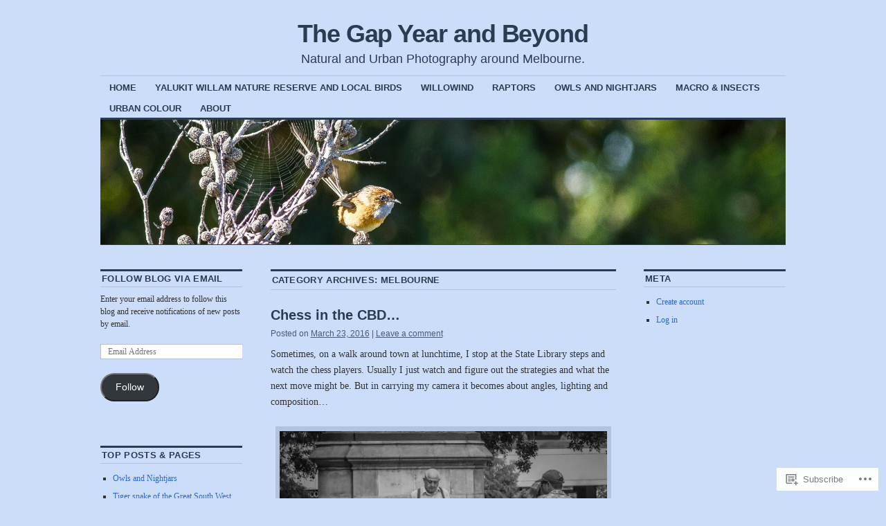

--- FILE ---
content_type: text/html; charset=UTF-8
request_url: https://maltpadaderson.com/category/melbourne/
body_size: 26053
content:
<!DOCTYPE html>
<!--[if IE 6]>
<html id="ie6" lang="en">
<![endif]-->
<!--[if IE 8]>
<html id="ie8" lang="en">
<![endif]-->
<!--[if (!IE)]><!-->
<html lang="en">
<!--<![endif]-->

<head>
<meta charset="UTF-8" />
<title>Melbourne | The Gap Year and Beyond</title>
<link rel="profile" href="http://gmpg.org/xfn/11" />
<link rel="pingback" href="https://maltpadaderson.com/xmlrpc.php" />
<meta name='robots' content='max-image-preview:large' />

<!-- Async WordPress.com Remote Login -->
<script id="wpcom_remote_login_js">
var wpcom_remote_login_extra_auth = '';
function wpcom_remote_login_remove_dom_node_id( element_id ) {
	var dom_node = document.getElementById( element_id );
	if ( dom_node ) { dom_node.parentNode.removeChild( dom_node ); }
}
function wpcom_remote_login_remove_dom_node_classes( class_name ) {
	var dom_nodes = document.querySelectorAll( '.' + class_name );
	for ( var i = 0; i < dom_nodes.length; i++ ) {
		dom_nodes[ i ].parentNode.removeChild( dom_nodes[ i ] );
	}
}
function wpcom_remote_login_final_cleanup() {
	wpcom_remote_login_remove_dom_node_classes( "wpcom_remote_login_msg" );
	wpcom_remote_login_remove_dom_node_id( "wpcom_remote_login_key" );
	wpcom_remote_login_remove_dom_node_id( "wpcom_remote_login_validate" );
	wpcom_remote_login_remove_dom_node_id( "wpcom_remote_login_js" );
	wpcom_remote_login_remove_dom_node_id( "wpcom_request_access_iframe" );
	wpcom_remote_login_remove_dom_node_id( "wpcom_request_access_styles" );
}

// Watch for messages back from the remote login
window.addEventListener( "message", function( e ) {
	if ( e.origin === "https://r-login.wordpress.com" ) {
		var data = {};
		try {
			data = JSON.parse( e.data );
		} catch( e ) {
			wpcom_remote_login_final_cleanup();
			return;
		}

		if ( data.msg === 'LOGIN' ) {
			// Clean up the login check iframe
			wpcom_remote_login_remove_dom_node_id( "wpcom_remote_login_key" );

			var id_regex = new RegExp( /^[0-9]+$/ );
			var token_regex = new RegExp( /^.*|.*|.*$/ );
			if (
				token_regex.test( data.token )
				&& id_regex.test( data.wpcomid )
			) {
				// We have everything we need to ask for a login
				var script = document.createElement( "script" );
				script.setAttribute( "id", "wpcom_remote_login_validate" );
				script.src = '/remote-login.php?wpcom_remote_login=validate'
					+ '&wpcomid=' + data.wpcomid
					+ '&token=' + encodeURIComponent( data.token )
					+ '&host=' + window.location.protocol
					+ '//' + window.location.hostname
					+ '&postid=3015'
					+ '&is_singular=';
				document.body.appendChild( script );
			}

			return;
		}

		// Safari ITP, not logged in, so redirect
		if ( data.msg === 'LOGIN-REDIRECT' ) {
			window.location = 'https://wordpress.com/log-in?redirect_to=' + window.location.href;
			return;
		}

		// Safari ITP, storage access failed, remove the request
		if ( data.msg === 'LOGIN-REMOVE' ) {
			var css_zap = 'html { -webkit-transition: margin-top 1s; transition: margin-top 1s; } /* 9001 */ html { margin-top: 0 !important; } * html body { margin-top: 0 !important; } @media screen and ( max-width: 782px ) { html { margin-top: 0 !important; } * html body { margin-top: 0 !important; } }';
			var style_zap = document.createElement( 'style' );
			style_zap.type = 'text/css';
			style_zap.appendChild( document.createTextNode( css_zap ) );
			document.body.appendChild( style_zap );

			var e = document.getElementById( 'wpcom_request_access_iframe' );
			e.parentNode.removeChild( e );

			document.cookie = 'wordpress_com_login_access=denied; path=/; max-age=31536000';

			return;
		}

		// Safari ITP
		if ( data.msg === 'REQUEST_ACCESS' ) {
			console.log( 'request access: safari' );

			// Check ITP iframe enable/disable knob
			if ( wpcom_remote_login_extra_auth !== 'safari_itp_iframe' ) {
				return;
			}

			// If we are in a "private window" there is no ITP.
			var private_window = false;
			try {
				var opendb = window.openDatabase( null, null, null, null );
			} catch( e ) {
				private_window = true;
			}

			if ( private_window ) {
				console.log( 'private window' );
				return;
			}

			var iframe = document.createElement( 'iframe' );
			iframe.id = 'wpcom_request_access_iframe';
			iframe.setAttribute( 'scrolling', 'no' );
			iframe.setAttribute( 'sandbox', 'allow-storage-access-by-user-activation allow-scripts allow-same-origin allow-top-navigation-by-user-activation' );
			iframe.src = 'https://r-login.wordpress.com/remote-login.php?wpcom_remote_login=request_access&origin=' + encodeURIComponent( data.origin ) + '&wpcomid=' + encodeURIComponent( data.wpcomid );

			var css = 'html { -webkit-transition: margin-top 1s; transition: margin-top 1s; } /* 9001 */ html { margin-top: 46px !important; } * html body { margin-top: 46px !important; } @media screen and ( max-width: 660px ) { html { margin-top: 71px !important; } * html body { margin-top: 71px !important; } #wpcom_request_access_iframe { display: block; height: 71px !important; } } #wpcom_request_access_iframe { border: 0px; height: 46px; position: fixed; top: 0; left: 0; width: 100%; min-width: 100%; z-index: 99999; background: #23282d; } ';

			var style = document.createElement( 'style' );
			style.type = 'text/css';
			style.id = 'wpcom_request_access_styles';
			style.appendChild( document.createTextNode( css ) );
			document.body.appendChild( style );

			document.body.appendChild( iframe );
		}

		if ( data.msg === 'DONE' ) {
			wpcom_remote_login_final_cleanup();
		}
	}
}, false );

// Inject the remote login iframe after the page has had a chance to load
// more critical resources
window.addEventListener( "DOMContentLoaded", function( e ) {
	var iframe = document.createElement( "iframe" );
	iframe.style.display = "none";
	iframe.setAttribute( "scrolling", "no" );
	iframe.setAttribute( "id", "wpcom_remote_login_key" );
	iframe.src = "https://r-login.wordpress.com/remote-login.php"
		+ "?wpcom_remote_login=key"
		+ "&origin=aHR0cHM6Ly9tYWx0cGFkYWRlcnNvbi5jb20%3D"
		+ "&wpcomid=73791379"
		+ "&time=" + Math.floor( Date.now() / 1000 );
	document.body.appendChild( iframe );
}, false );
</script>
<link rel='dns-prefetch' href='//s0.wp.com' />
<link rel="alternate" type="application/rss+xml" title="The Gap Year and Beyond &raquo; Feed" href="https://maltpadaderson.com/feed/" />
<link rel="alternate" type="application/rss+xml" title="The Gap Year and Beyond &raquo; Comments Feed" href="https://maltpadaderson.com/comments/feed/" />
<link rel="alternate" type="application/rss+xml" title="The Gap Year and Beyond &raquo; Melbourne Category Feed" href="https://maltpadaderson.com/category/melbourne/feed/" />
	<script type="text/javascript">
		/* <![CDATA[ */
		function addLoadEvent(func) {
			var oldonload = window.onload;
			if (typeof window.onload != 'function') {
				window.onload = func;
			} else {
				window.onload = function () {
					oldonload();
					func();
				}
			}
		}
		/* ]]> */
	</script>
	<link crossorigin='anonymous' rel='stylesheet' id='all-css-0-1' href='/wp-content/mu-plugins/likes/jetpack-likes.css?m=1743883414i&cssminify=yes' type='text/css' media='all' />
<style id='wp-emoji-styles-inline-css'>

	img.wp-smiley, img.emoji {
		display: inline !important;
		border: none !important;
		box-shadow: none !important;
		height: 1em !important;
		width: 1em !important;
		margin: 0 0.07em !important;
		vertical-align: -0.1em !important;
		background: none !important;
		padding: 0 !important;
	}
/*# sourceURL=wp-emoji-styles-inline-css */
</style>
<link crossorigin='anonymous' rel='stylesheet' id='all-css-2-1' href='/wp-content/plugins/gutenberg-core/v22.2.0/build/styles/block-library/style.css?m=1764855221i&cssminify=yes' type='text/css' media='all' />
<style id='wp-block-library-inline-css'>
.has-text-align-justify {
	text-align:justify;
}
.has-text-align-justify{text-align:justify;}

/*# sourceURL=wp-block-library-inline-css */
</style><style id='global-styles-inline-css'>
:root{--wp--preset--aspect-ratio--square: 1;--wp--preset--aspect-ratio--4-3: 4/3;--wp--preset--aspect-ratio--3-4: 3/4;--wp--preset--aspect-ratio--3-2: 3/2;--wp--preset--aspect-ratio--2-3: 2/3;--wp--preset--aspect-ratio--16-9: 16/9;--wp--preset--aspect-ratio--9-16: 9/16;--wp--preset--color--black: #000000;--wp--preset--color--cyan-bluish-gray: #abb8c3;--wp--preset--color--white: #ffffff;--wp--preset--color--pale-pink: #f78da7;--wp--preset--color--vivid-red: #cf2e2e;--wp--preset--color--luminous-vivid-orange: #ff6900;--wp--preset--color--luminous-vivid-amber: #fcb900;--wp--preset--color--light-green-cyan: #7bdcb5;--wp--preset--color--vivid-green-cyan: #00d084;--wp--preset--color--pale-cyan-blue: #8ed1fc;--wp--preset--color--vivid-cyan-blue: #0693e3;--wp--preset--color--vivid-purple: #9b51e0;--wp--preset--gradient--vivid-cyan-blue-to-vivid-purple: linear-gradient(135deg,rgb(6,147,227) 0%,rgb(155,81,224) 100%);--wp--preset--gradient--light-green-cyan-to-vivid-green-cyan: linear-gradient(135deg,rgb(122,220,180) 0%,rgb(0,208,130) 100%);--wp--preset--gradient--luminous-vivid-amber-to-luminous-vivid-orange: linear-gradient(135deg,rgb(252,185,0) 0%,rgb(255,105,0) 100%);--wp--preset--gradient--luminous-vivid-orange-to-vivid-red: linear-gradient(135deg,rgb(255,105,0) 0%,rgb(207,46,46) 100%);--wp--preset--gradient--very-light-gray-to-cyan-bluish-gray: linear-gradient(135deg,rgb(238,238,238) 0%,rgb(169,184,195) 100%);--wp--preset--gradient--cool-to-warm-spectrum: linear-gradient(135deg,rgb(74,234,220) 0%,rgb(151,120,209) 20%,rgb(207,42,186) 40%,rgb(238,44,130) 60%,rgb(251,105,98) 80%,rgb(254,248,76) 100%);--wp--preset--gradient--blush-light-purple: linear-gradient(135deg,rgb(255,206,236) 0%,rgb(152,150,240) 100%);--wp--preset--gradient--blush-bordeaux: linear-gradient(135deg,rgb(254,205,165) 0%,rgb(254,45,45) 50%,rgb(107,0,62) 100%);--wp--preset--gradient--luminous-dusk: linear-gradient(135deg,rgb(255,203,112) 0%,rgb(199,81,192) 50%,rgb(65,88,208) 100%);--wp--preset--gradient--pale-ocean: linear-gradient(135deg,rgb(255,245,203) 0%,rgb(182,227,212) 50%,rgb(51,167,181) 100%);--wp--preset--gradient--electric-grass: linear-gradient(135deg,rgb(202,248,128) 0%,rgb(113,206,126) 100%);--wp--preset--gradient--midnight: linear-gradient(135deg,rgb(2,3,129) 0%,rgb(40,116,252) 100%);--wp--preset--font-size--small: 13px;--wp--preset--font-size--medium: 20px;--wp--preset--font-size--large: 36px;--wp--preset--font-size--x-large: 42px;--wp--preset--font-family--albert-sans: 'Albert Sans', sans-serif;--wp--preset--font-family--alegreya: Alegreya, serif;--wp--preset--font-family--arvo: Arvo, serif;--wp--preset--font-family--bodoni-moda: 'Bodoni Moda', serif;--wp--preset--font-family--bricolage-grotesque: 'Bricolage Grotesque', sans-serif;--wp--preset--font-family--cabin: Cabin, sans-serif;--wp--preset--font-family--chivo: Chivo, sans-serif;--wp--preset--font-family--commissioner: Commissioner, sans-serif;--wp--preset--font-family--cormorant: Cormorant, serif;--wp--preset--font-family--courier-prime: 'Courier Prime', monospace;--wp--preset--font-family--crimson-pro: 'Crimson Pro', serif;--wp--preset--font-family--dm-mono: 'DM Mono', monospace;--wp--preset--font-family--dm-sans: 'DM Sans', sans-serif;--wp--preset--font-family--dm-serif-display: 'DM Serif Display', serif;--wp--preset--font-family--domine: Domine, serif;--wp--preset--font-family--eb-garamond: 'EB Garamond', serif;--wp--preset--font-family--epilogue: Epilogue, sans-serif;--wp--preset--font-family--fahkwang: Fahkwang, sans-serif;--wp--preset--font-family--figtree: Figtree, sans-serif;--wp--preset--font-family--fira-sans: 'Fira Sans', sans-serif;--wp--preset--font-family--fjalla-one: 'Fjalla One', sans-serif;--wp--preset--font-family--fraunces: Fraunces, serif;--wp--preset--font-family--gabarito: Gabarito, system-ui;--wp--preset--font-family--ibm-plex-mono: 'IBM Plex Mono', monospace;--wp--preset--font-family--ibm-plex-sans: 'IBM Plex Sans', sans-serif;--wp--preset--font-family--ibarra-real-nova: 'Ibarra Real Nova', serif;--wp--preset--font-family--instrument-serif: 'Instrument Serif', serif;--wp--preset--font-family--inter: Inter, sans-serif;--wp--preset--font-family--josefin-sans: 'Josefin Sans', sans-serif;--wp--preset--font-family--jost: Jost, sans-serif;--wp--preset--font-family--libre-baskerville: 'Libre Baskerville', serif;--wp--preset--font-family--libre-franklin: 'Libre Franklin', sans-serif;--wp--preset--font-family--literata: Literata, serif;--wp--preset--font-family--lora: Lora, serif;--wp--preset--font-family--merriweather: Merriweather, serif;--wp--preset--font-family--montserrat: Montserrat, sans-serif;--wp--preset--font-family--newsreader: Newsreader, serif;--wp--preset--font-family--noto-sans-mono: 'Noto Sans Mono', sans-serif;--wp--preset--font-family--nunito: Nunito, sans-serif;--wp--preset--font-family--open-sans: 'Open Sans', sans-serif;--wp--preset--font-family--overpass: Overpass, sans-serif;--wp--preset--font-family--pt-serif: 'PT Serif', serif;--wp--preset--font-family--petrona: Petrona, serif;--wp--preset--font-family--piazzolla: Piazzolla, serif;--wp--preset--font-family--playfair-display: 'Playfair Display', serif;--wp--preset--font-family--plus-jakarta-sans: 'Plus Jakarta Sans', sans-serif;--wp--preset--font-family--poppins: Poppins, sans-serif;--wp--preset--font-family--raleway: Raleway, sans-serif;--wp--preset--font-family--roboto: Roboto, sans-serif;--wp--preset--font-family--roboto-slab: 'Roboto Slab', serif;--wp--preset--font-family--rubik: Rubik, sans-serif;--wp--preset--font-family--rufina: Rufina, serif;--wp--preset--font-family--sora: Sora, sans-serif;--wp--preset--font-family--source-sans-3: 'Source Sans 3', sans-serif;--wp--preset--font-family--source-serif-4: 'Source Serif 4', serif;--wp--preset--font-family--space-mono: 'Space Mono', monospace;--wp--preset--font-family--syne: Syne, sans-serif;--wp--preset--font-family--texturina: Texturina, serif;--wp--preset--font-family--urbanist: Urbanist, sans-serif;--wp--preset--font-family--work-sans: 'Work Sans', sans-serif;--wp--preset--spacing--20: 0.44rem;--wp--preset--spacing--30: 0.67rem;--wp--preset--spacing--40: 1rem;--wp--preset--spacing--50: 1.5rem;--wp--preset--spacing--60: 2.25rem;--wp--preset--spacing--70: 3.38rem;--wp--preset--spacing--80: 5.06rem;--wp--preset--shadow--natural: 6px 6px 9px rgba(0, 0, 0, 0.2);--wp--preset--shadow--deep: 12px 12px 50px rgba(0, 0, 0, 0.4);--wp--preset--shadow--sharp: 6px 6px 0px rgba(0, 0, 0, 0.2);--wp--preset--shadow--outlined: 6px 6px 0px -3px rgb(255, 255, 255), 6px 6px rgb(0, 0, 0);--wp--preset--shadow--crisp: 6px 6px 0px rgb(0, 0, 0);}:where(.is-layout-flex){gap: 0.5em;}:where(.is-layout-grid){gap: 0.5em;}body .is-layout-flex{display: flex;}.is-layout-flex{flex-wrap: wrap;align-items: center;}.is-layout-flex > :is(*, div){margin: 0;}body .is-layout-grid{display: grid;}.is-layout-grid > :is(*, div){margin: 0;}:where(.wp-block-columns.is-layout-flex){gap: 2em;}:where(.wp-block-columns.is-layout-grid){gap: 2em;}:where(.wp-block-post-template.is-layout-flex){gap: 1.25em;}:where(.wp-block-post-template.is-layout-grid){gap: 1.25em;}.has-black-color{color: var(--wp--preset--color--black) !important;}.has-cyan-bluish-gray-color{color: var(--wp--preset--color--cyan-bluish-gray) !important;}.has-white-color{color: var(--wp--preset--color--white) !important;}.has-pale-pink-color{color: var(--wp--preset--color--pale-pink) !important;}.has-vivid-red-color{color: var(--wp--preset--color--vivid-red) !important;}.has-luminous-vivid-orange-color{color: var(--wp--preset--color--luminous-vivid-orange) !important;}.has-luminous-vivid-amber-color{color: var(--wp--preset--color--luminous-vivid-amber) !important;}.has-light-green-cyan-color{color: var(--wp--preset--color--light-green-cyan) !important;}.has-vivid-green-cyan-color{color: var(--wp--preset--color--vivid-green-cyan) !important;}.has-pale-cyan-blue-color{color: var(--wp--preset--color--pale-cyan-blue) !important;}.has-vivid-cyan-blue-color{color: var(--wp--preset--color--vivid-cyan-blue) !important;}.has-vivid-purple-color{color: var(--wp--preset--color--vivid-purple) !important;}.has-black-background-color{background-color: var(--wp--preset--color--black) !important;}.has-cyan-bluish-gray-background-color{background-color: var(--wp--preset--color--cyan-bluish-gray) !important;}.has-white-background-color{background-color: var(--wp--preset--color--white) !important;}.has-pale-pink-background-color{background-color: var(--wp--preset--color--pale-pink) !important;}.has-vivid-red-background-color{background-color: var(--wp--preset--color--vivid-red) !important;}.has-luminous-vivid-orange-background-color{background-color: var(--wp--preset--color--luminous-vivid-orange) !important;}.has-luminous-vivid-amber-background-color{background-color: var(--wp--preset--color--luminous-vivid-amber) !important;}.has-light-green-cyan-background-color{background-color: var(--wp--preset--color--light-green-cyan) !important;}.has-vivid-green-cyan-background-color{background-color: var(--wp--preset--color--vivid-green-cyan) !important;}.has-pale-cyan-blue-background-color{background-color: var(--wp--preset--color--pale-cyan-blue) !important;}.has-vivid-cyan-blue-background-color{background-color: var(--wp--preset--color--vivid-cyan-blue) !important;}.has-vivid-purple-background-color{background-color: var(--wp--preset--color--vivid-purple) !important;}.has-black-border-color{border-color: var(--wp--preset--color--black) !important;}.has-cyan-bluish-gray-border-color{border-color: var(--wp--preset--color--cyan-bluish-gray) !important;}.has-white-border-color{border-color: var(--wp--preset--color--white) !important;}.has-pale-pink-border-color{border-color: var(--wp--preset--color--pale-pink) !important;}.has-vivid-red-border-color{border-color: var(--wp--preset--color--vivid-red) !important;}.has-luminous-vivid-orange-border-color{border-color: var(--wp--preset--color--luminous-vivid-orange) !important;}.has-luminous-vivid-amber-border-color{border-color: var(--wp--preset--color--luminous-vivid-amber) !important;}.has-light-green-cyan-border-color{border-color: var(--wp--preset--color--light-green-cyan) !important;}.has-vivid-green-cyan-border-color{border-color: var(--wp--preset--color--vivid-green-cyan) !important;}.has-pale-cyan-blue-border-color{border-color: var(--wp--preset--color--pale-cyan-blue) !important;}.has-vivid-cyan-blue-border-color{border-color: var(--wp--preset--color--vivid-cyan-blue) !important;}.has-vivid-purple-border-color{border-color: var(--wp--preset--color--vivid-purple) !important;}.has-vivid-cyan-blue-to-vivid-purple-gradient-background{background: var(--wp--preset--gradient--vivid-cyan-blue-to-vivid-purple) !important;}.has-light-green-cyan-to-vivid-green-cyan-gradient-background{background: var(--wp--preset--gradient--light-green-cyan-to-vivid-green-cyan) !important;}.has-luminous-vivid-amber-to-luminous-vivid-orange-gradient-background{background: var(--wp--preset--gradient--luminous-vivid-amber-to-luminous-vivid-orange) !important;}.has-luminous-vivid-orange-to-vivid-red-gradient-background{background: var(--wp--preset--gradient--luminous-vivid-orange-to-vivid-red) !important;}.has-very-light-gray-to-cyan-bluish-gray-gradient-background{background: var(--wp--preset--gradient--very-light-gray-to-cyan-bluish-gray) !important;}.has-cool-to-warm-spectrum-gradient-background{background: var(--wp--preset--gradient--cool-to-warm-spectrum) !important;}.has-blush-light-purple-gradient-background{background: var(--wp--preset--gradient--blush-light-purple) !important;}.has-blush-bordeaux-gradient-background{background: var(--wp--preset--gradient--blush-bordeaux) !important;}.has-luminous-dusk-gradient-background{background: var(--wp--preset--gradient--luminous-dusk) !important;}.has-pale-ocean-gradient-background{background: var(--wp--preset--gradient--pale-ocean) !important;}.has-electric-grass-gradient-background{background: var(--wp--preset--gradient--electric-grass) !important;}.has-midnight-gradient-background{background: var(--wp--preset--gradient--midnight) !important;}.has-small-font-size{font-size: var(--wp--preset--font-size--small) !important;}.has-medium-font-size{font-size: var(--wp--preset--font-size--medium) !important;}.has-large-font-size{font-size: var(--wp--preset--font-size--large) !important;}.has-x-large-font-size{font-size: var(--wp--preset--font-size--x-large) !important;}.has-albert-sans-font-family{font-family: var(--wp--preset--font-family--albert-sans) !important;}.has-alegreya-font-family{font-family: var(--wp--preset--font-family--alegreya) !important;}.has-arvo-font-family{font-family: var(--wp--preset--font-family--arvo) !important;}.has-bodoni-moda-font-family{font-family: var(--wp--preset--font-family--bodoni-moda) !important;}.has-bricolage-grotesque-font-family{font-family: var(--wp--preset--font-family--bricolage-grotesque) !important;}.has-cabin-font-family{font-family: var(--wp--preset--font-family--cabin) !important;}.has-chivo-font-family{font-family: var(--wp--preset--font-family--chivo) !important;}.has-commissioner-font-family{font-family: var(--wp--preset--font-family--commissioner) !important;}.has-cormorant-font-family{font-family: var(--wp--preset--font-family--cormorant) !important;}.has-courier-prime-font-family{font-family: var(--wp--preset--font-family--courier-prime) !important;}.has-crimson-pro-font-family{font-family: var(--wp--preset--font-family--crimson-pro) !important;}.has-dm-mono-font-family{font-family: var(--wp--preset--font-family--dm-mono) !important;}.has-dm-sans-font-family{font-family: var(--wp--preset--font-family--dm-sans) !important;}.has-dm-serif-display-font-family{font-family: var(--wp--preset--font-family--dm-serif-display) !important;}.has-domine-font-family{font-family: var(--wp--preset--font-family--domine) !important;}.has-eb-garamond-font-family{font-family: var(--wp--preset--font-family--eb-garamond) !important;}.has-epilogue-font-family{font-family: var(--wp--preset--font-family--epilogue) !important;}.has-fahkwang-font-family{font-family: var(--wp--preset--font-family--fahkwang) !important;}.has-figtree-font-family{font-family: var(--wp--preset--font-family--figtree) !important;}.has-fira-sans-font-family{font-family: var(--wp--preset--font-family--fira-sans) !important;}.has-fjalla-one-font-family{font-family: var(--wp--preset--font-family--fjalla-one) !important;}.has-fraunces-font-family{font-family: var(--wp--preset--font-family--fraunces) !important;}.has-gabarito-font-family{font-family: var(--wp--preset--font-family--gabarito) !important;}.has-ibm-plex-mono-font-family{font-family: var(--wp--preset--font-family--ibm-plex-mono) !important;}.has-ibm-plex-sans-font-family{font-family: var(--wp--preset--font-family--ibm-plex-sans) !important;}.has-ibarra-real-nova-font-family{font-family: var(--wp--preset--font-family--ibarra-real-nova) !important;}.has-instrument-serif-font-family{font-family: var(--wp--preset--font-family--instrument-serif) !important;}.has-inter-font-family{font-family: var(--wp--preset--font-family--inter) !important;}.has-josefin-sans-font-family{font-family: var(--wp--preset--font-family--josefin-sans) !important;}.has-jost-font-family{font-family: var(--wp--preset--font-family--jost) !important;}.has-libre-baskerville-font-family{font-family: var(--wp--preset--font-family--libre-baskerville) !important;}.has-libre-franklin-font-family{font-family: var(--wp--preset--font-family--libre-franklin) !important;}.has-literata-font-family{font-family: var(--wp--preset--font-family--literata) !important;}.has-lora-font-family{font-family: var(--wp--preset--font-family--lora) !important;}.has-merriweather-font-family{font-family: var(--wp--preset--font-family--merriweather) !important;}.has-montserrat-font-family{font-family: var(--wp--preset--font-family--montserrat) !important;}.has-newsreader-font-family{font-family: var(--wp--preset--font-family--newsreader) !important;}.has-noto-sans-mono-font-family{font-family: var(--wp--preset--font-family--noto-sans-mono) !important;}.has-nunito-font-family{font-family: var(--wp--preset--font-family--nunito) !important;}.has-open-sans-font-family{font-family: var(--wp--preset--font-family--open-sans) !important;}.has-overpass-font-family{font-family: var(--wp--preset--font-family--overpass) !important;}.has-pt-serif-font-family{font-family: var(--wp--preset--font-family--pt-serif) !important;}.has-petrona-font-family{font-family: var(--wp--preset--font-family--petrona) !important;}.has-piazzolla-font-family{font-family: var(--wp--preset--font-family--piazzolla) !important;}.has-playfair-display-font-family{font-family: var(--wp--preset--font-family--playfair-display) !important;}.has-plus-jakarta-sans-font-family{font-family: var(--wp--preset--font-family--plus-jakarta-sans) !important;}.has-poppins-font-family{font-family: var(--wp--preset--font-family--poppins) !important;}.has-raleway-font-family{font-family: var(--wp--preset--font-family--raleway) !important;}.has-roboto-font-family{font-family: var(--wp--preset--font-family--roboto) !important;}.has-roboto-slab-font-family{font-family: var(--wp--preset--font-family--roboto-slab) !important;}.has-rubik-font-family{font-family: var(--wp--preset--font-family--rubik) !important;}.has-rufina-font-family{font-family: var(--wp--preset--font-family--rufina) !important;}.has-sora-font-family{font-family: var(--wp--preset--font-family--sora) !important;}.has-source-sans-3-font-family{font-family: var(--wp--preset--font-family--source-sans-3) !important;}.has-source-serif-4-font-family{font-family: var(--wp--preset--font-family--source-serif-4) !important;}.has-space-mono-font-family{font-family: var(--wp--preset--font-family--space-mono) !important;}.has-syne-font-family{font-family: var(--wp--preset--font-family--syne) !important;}.has-texturina-font-family{font-family: var(--wp--preset--font-family--texturina) !important;}.has-urbanist-font-family{font-family: var(--wp--preset--font-family--urbanist) !important;}.has-work-sans-font-family{font-family: var(--wp--preset--font-family--work-sans) !important;}
/*# sourceURL=global-styles-inline-css */
</style>

<style id='classic-theme-styles-inline-css'>
/*! This file is auto-generated */
.wp-block-button__link{color:#fff;background-color:#32373c;border-radius:9999px;box-shadow:none;text-decoration:none;padding:calc(.667em + 2px) calc(1.333em + 2px);font-size:1.125em}.wp-block-file__button{background:#32373c;color:#fff;text-decoration:none}
/*# sourceURL=/wp-includes/css/classic-themes.min.css */
</style>
<link crossorigin='anonymous' rel='stylesheet' id='all-css-4-1' href='/_static/??-eJyNkFtuAjEMRTdUjzWAoP1ArCUJZurWeShOQN19PSBRqqJRf6LYOufGMV4KhJwapYZF+sRJMWQvOXwqrobxdRhBORYhqHQeNnhkbXcCtH0JDUH1BR+CYoefrErWj8W1mYh0ZEdC0bAl7VLMAe9LJVWwM3KP0N5N1D/erY2l+/k5J5wInw/2jAxZclX00v/Hcwq3dLgOufSLSramya4TGvVQLkkTZbDlusY5/SrgJI7rrB7iftxtxu3ber3afnwDxemn1g==&cssminify=yes' type='text/css' media='all' />
<style id='jetpack-global-styles-frontend-style-inline-css'>
:root { --font-headings: unset; --font-base: unset; --font-headings-default: -apple-system,BlinkMacSystemFont,"Segoe UI",Roboto,Oxygen-Sans,Ubuntu,Cantarell,"Helvetica Neue",sans-serif; --font-base-default: -apple-system,BlinkMacSystemFont,"Segoe UI",Roboto,Oxygen-Sans,Ubuntu,Cantarell,"Helvetica Neue",sans-serif;}
/*# sourceURL=jetpack-global-styles-frontend-style-inline-css */
</style>
<link crossorigin='anonymous' rel='stylesheet' id='all-css-6-1' href='/wp-content/themes/h4/global.css?m=1420737423i&cssminify=yes' type='text/css' media='all' />
<script type="text/javascript" id="wpcom-actionbar-placeholder-js-extra">
/* <![CDATA[ */
var actionbardata = {"siteID":"73791379","postID":"0","siteURL":"https://maltpadaderson.com","xhrURL":"https://maltpadaderson.com/wp-admin/admin-ajax.php","nonce":"783c986058","isLoggedIn":"","statusMessage":"","subsEmailDefault":"instantly","proxyScriptUrl":"https://s0.wp.com/wp-content/js/wpcom-proxy-request.js?m=1513050504i&amp;ver=20211021","i18n":{"followedText":"New posts from this site will now appear in your \u003Ca href=\"https://wordpress.com/reader\"\u003EReader\u003C/a\u003E","foldBar":"Collapse this bar","unfoldBar":"Expand this bar","shortLinkCopied":"Shortlink copied to clipboard."}};
//# sourceURL=wpcom-actionbar-placeholder-js-extra
/* ]]> */
</script>
<script type="text/javascript" id="jetpack-mu-wpcom-settings-js-before">
/* <![CDATA[ */
var JETPACK_MU_WPCOM_SETTINGS = {"assetsUrl":"https://s0.wp.com/wp-content/mu-plugins/jetpack-mu-wpcom-plugin/sun/jetpack_vendor/automattic/jetpack-mu-wpcom/src/build/"};
//# sourceURL=jetpack-mu-wpcom-settings-js-before
/* ]]> */
</script>
<script crossorigin='anonymous' type='text/javascript'  src='/wp-content/js/rlt-proxy.js?m=1720530689i'></script>
<script type="text/javascript" id="rlt-proxy-js-after">
/* <![CDATA[ */
	rltInitialize( {"token":null,"iframeOrigins":["https:\/\/widgets.wp.com"]} );
//# sourceURL=rlt-proxy-js-after
/* ]]> */
</script>
<link rel="EditURI" type="application/rsd+xml" title="RSD" href="https://maltpadaderson.wordpress.com/xmlrpc.php?rsd" />
<meta name="generator" content="WordPress.com" />

<!-- Jetpack Open Graph Tags -->
<meta property="og:type" content="website" />
<meta property="og:title" content="Melbourne &#8211; The Gap Year and Beyond" />
<meta property="og:url" content="https://maltpadaderson.com/category/melbourne/" />
<meta property="og:site_name" content="The Gap Year and Beyond" />
<meta property="og:image" content="https://secure.gravatar.com/blavatar/d728fd441947586775c9dfa82577c6ca9e67552a4913255a763e73b4a62014a7?s=200&#038;ts=1768016427" />
<meta property="og:image:width" content="200" />
<meta property="og:image:height" content="200" />
<meta property="og:image:alt" content="" />
<meta property="og:locale" content="en_US" />

<!-- End Jetpack Open Graph Tags -->
<link rel="shortcut icon" type="image/x-icon" href="https://secure.gravatar.com/blavatar/d728fd441947586775c9dfa82577c6ca9e67552a4913255a763e73b4a62014a7?s=32" sizes="16x16" />
<link rel="icon" type="image/x-icon" href="https://secure.gravatar.com/blavatar/d728fd441947586775c9dfa82577c6ca9e67552a4913255a763e73b4a62014a7?s=32" sizes="16x16" />
<link rel="apple-touch-icon" href="https://secure.gravatar.com/blavatar/d728fd441947586775c9dfa82577c6ca9e67552a4913255a763e73b4a62014a7?s=114" />
<link rel='openid.server' href='https://maltpadaderson.com/?openidserver=1' />
<link rel='openid.delegate' href='https://maltpadaderson.com/' />
<link rel="search" type="application/opensearchdescription+xml" href="https://maltpadaderson.com/osd.xml" title="The Gap Year and Beyond" />
<link rel="search" type="application/opensearchdescription+xml" href="https://s1.wp.com/opensearch.xml" title="WordPress.com" />
<style type="text/css">.recentcomments a{display:inline !important;padding:0 !important;margin:0 !important;}</style>		<style type="text/css">
			.recentcomments a {
				display: inline !important;
				padding: 0 !important;
				margin: 0 !important;
			}

			table.recentcommentsavatartop img.avatar, table.recentcommentsavatarend img.avatar {
				border: 0px;
				margin: 0;
			}

			table.recentcommentsavatartop a, table.recentcommentsavatarend a {
				border: 0px !important;
				background-color: transparent !important;
			}

			td.recentcommentsavatarend, td.recentcommentsavatartop {
				padding: 0px 0px 1px 0px;
				margin: 0px;
			}

			td.recentcommentstextend {
				border: none !important;
				padding: 0px 0px 2px 10px;
			}

			.rtl td.recentcommentstextend {
				padding: 0px 10px 2px 0px;
			}

			td.recentcommentstexttop {
				border: none;
				padding: 0px 0px 0px 10px;
			}

			.rtl td.recentcommentstexttop {
				padding: 0px 10px 0px 0px;
			}
		</style>
		<meta name="description" content="Posts about Melbourne written by Malt Padaderson" />
<link crossorigin='anonymous' rel='stylesheet' id='all-css-0-3' href='/_static/??-eJydjtsKwkAMRH/INtQL6oP4KdKmoaTd3YQmy+LfW/ECvqlvc4bhMFC0QklOySHmSkMeOBmM5Nri9GSwnODCCaELgpOBFVaaazRbwdeCKH0OZIDtLNkovDev4kff41Dm0C/YGc6szrJsP6iOnP48WrgfyA1ctFKxJZlfA91t53hq9rvN8dBsm/V4A009eyk=&cssminify=yes' type='text/css' media='all' />
</head>

<body class="archive category category-melbourne category-3579 wp-theme-pubcoraline customizer-styles-applied three-column sidebar-content-sidebar color-blue jetpack-reblog-enabled">
<div id="container" class="hfeed contain">
	<div id="header">
		<div id="masthead" role="banner">
						<div id="site-title">
				<span>
					<a href="https://maltpadaderson.com/" title="The Gap Year and Beyond" rel="home">The Gap Year and Beyond</a>
				</span>
			</div>
			<div id="site-description">Natural and Urban Photography around Melbourne.</div>
		</div><!-- #masthead -->

		<div id="access" role="navigation">
		  			<div class="skip-link screen-reader-text"><a href="#content" title="Skip to content">Skip to content</a></div>
						<div class="menu-header"><ul id="menu-menu2" class="menu"><li id="menu-item-1643" class="menu-item menu-item-type-custom menu-item-object-custom menu-item-1643"><a href="https://maltpadaderson.wordpress.com/">Home</a></li>
<li id="menu-item-1641" class="menu-item menu-item-type-post_type menu-item-object-page menu-item-1641"><a href="https://maltpadaderson.com/birds-of-elwood/">Yalukit Willam Nature Reserve and Local Birds</a></li>
<li id="menu-item-3612" class="menu-item menu-item-type-post_type menu-item-object-page menu-item-3612"><a href="https://maltpadaderson.com/willowind/">Willowind</a></li>
<li id="menu-item-1759" class="menu-item menu-item-type-post_type menu-item-object-page menu-item-1759"><a href="https://maltpadaderson.com/raptors/">Raptors</a></li>
<li id="menu-item-3483" class="menu-item menu-item-type-post_type menu-item-object-page menu-item-3483"><a href="https://maltpadaderson.com/owls-and-nightjars/">Owls and Nightjars</a></li>
<li id="menu-item-2333" class="menu-item menu-item-type-post_type menu-item-object-page menu-item-2333"><a href="https://maltpadaderson.com/macro-insects/">Macro &amp; Insects</a></li>
<li id="menu-item-1638" class="menu-item menu-item-type-post_type menu-item-object-page menu-item-1638"><a href="https://maltpadaderson.com/urban-colour/">Urban Colour</a></li>
<li id="menu-item-1637" class="menu-item menu-item-type-post_type menu-item-object-page menu-item-1637"><a href="https://maltpadaderson.com/about-2/">About</a></li>
</ul></div>		</div><!-- #access -->

		<div id="branding">
						<a href="https://maltpadaderson.com/">
									<img src="https://maltpadaderson.com/wp-content/uploads/2014/12/cropped-emu-wren-mallacoota.jpg" width="990" height="180" alt="" />
							</a>
					</div><!-- #branding -->
	</div><!-- #header -->

	<div id="content-box">

<div id="content-container">
	<div id="content" role="main">

		<h1 class="page-title">Category Archives: <span>Melbourne</span></h1>
		




			<div id="post-3015" class="post-3015 post type-post status-publish format-standard hentry category-black-white category-melbourne category-melbourne-cbd tag-australia tag-black-and-white tag-chess tag-melbourne-cbd tag-state-library tag-street-photography tag-urban-photography tag-victoria">
			<h2 class="entry-title"><a href="https://maltpadaderson.com/2016/03/23/chess-in-the-cbd/" rel="bookmark">Chess in the&nbsp;CBD&#8230;</a></h2>

			<div class="entry-meta">
				<span class="meta-prep meta-prep-author">Posted on</span> <a href="https://maltpadaderson.com/2016/03/23/chess-in-the-cbd/" title="9:31 pm" rel="bookmark"><span class="entry-date">March 23, 2016</span></a> <span class="comments-link"><span class="meta-sep">|</span> <a href="https://maltpadaderson.com/2016/03/23/chess-in-the-cbd/#respond">Leave a comment</a></span>
			</div><!-- .entry-meta -->

				<div class="entry-content">
				<p>Sometimes, on a walk around town at lunchtime, I stop at the State Library steps and watch the chess players. Usually I just watch and figure out the strategies and what the next move might be. But in carrying my camera it becomes about angles, lighting and composition&#8230;</p>
<div data-shortcode="caption" id="attachment_3016" style="width: 510px" class="wp-caption aligncenter"><a href="https://maltpadaderson.com/wp-content/uploads/2016/03/chess-at-the-state-library-melbourne-cbd-23-march-2016.jpg" rel="attachment wp-att-3016"><img aria-describedby="caption-attachment-3016" data-attachment-id="3016" data-permalink="https://maltpadaderson.com/2016/03/23/chess-in-the-cbd/chess-at-the-state-library-melbourne-cbd-23-march-2016/" data-orig-file="https://maltpadaderson.com/wp-content/uploads/2016/03/chess-at-the-state-library-melbourne-cbd-23-march-2016.jpg" data-orig-size="1000,702" data-comments-opened="1" data-image-meta="{&quot;aperture&quot;:&quot;9&quot;,&quot;credit&quot;:&quot;Matt Pedersen&quot;,&quot;camera&quot;:&quot;Canon EOS 7D&quot;,&quot;caption&quot;:&quot;&quot;,&quot;created_timestamp&quot;:&quot;1458734802&quot;,&quot;copyright&quot;:&quot;Matt Pedersen&quot;,&quot;focal_length&quot;:&quot;90&quot;,&quot;iso&quot;:&quot;125&quot;,&quot;shutter_speed&quot;:&quot;0.008&quot;,&quot;title&quot;:&quot;&quot;,&quot;orientation&quot;:&quot;0&quot;}" data-image-title="Chess at the State Library, Melbourne CBD, 23 March 2016" data-image-description="&lt;p&gt;Chess at the State Library, Melbourne CBD&lt;/p&gt;
" data-image-caption="&lt;p&gt;Chess at the State Library, Melbourne CBD&lt;/p&gt;
" data-medium-file="https://maltpadaderson.com/wp-content/uploads/2016/03/chess-at-the-state-library-melbourne-cbd-23-march-2016.jpg?w=300" data-large-file="https://maltpadaderson.com/wp-content/uploads/2016/03/chess-at-the-state-library-melbourne-cbd-23-march-2016.jpg?w=500" class="size-large wp-image-3016" src="https://maltpadaderson.com/wp-content/uploads/2016/03/chess-at-the-state-library-melbourne-cbd-23-march-2016.jpg?w=500&#038;h=351" alt="Chess at the State Library, Melbourne CBD" width="500" height="351" srcset="https://maltpadaderson.com/wp-content/uploads/2016/03/chess-at-the-state-library-melbourne-cbd-23-march-2016.jpg?w=500 500w, https://maltpadaderson.com/wp-content/uploads/2016/03/chess-at-the-state-library-melbourne-cbd-23-march-2016.jpg 1000w, https://maltpadaderson.com/wp-content/uploads/2016/03/chess-at-the-state-library-melbourne-cbd-23-march-2016.jpg?w=150 150w, https://maltpadaderson.com/wp-content/uploads/2016/03/chess-at-the-state-library-melbourne-cbd-23-march-2016.jpg?w=300 300w, https://maltpadaderson.com/wp-content/uploads/2016/03/chess-at-the-state-library-melbourne-cbd-23-march-2016.jpg?w=768 768w" sizes="(max-width: 500px) 100vw, 500px" /></a><p id="caption-attachment-3016" class="wp-caption-text">Chess at the State Library, Melbourne CBD</p></div>
<div id="jp-post-flair" class="sharedaddy sd-like-enabled"><div class='sharedaddy sd-block sd-like jetpack-likes-widget-wrapper jetpack-likes-widget-unloaded' id='like-post-wrapper-73791379-3015-6961ca2ba9664' data-src='//widgets.wp.com/likes/index.html?ver=20260110#blog_id=73791379&amp;post_id=3015&amp;origin=maltpadaderson.wordpress.com&amp;obj_id=73791379-3015-6961ca2ba9664&amp;domain=maltpadaderson.com' data-name='like-post-frame-73791379-3015-6961ca2ba9664' data-title='Like or Reblog'><div class='likes-widget-placeholder post-likes-widget-placeholder' style='height: 55px;'><span class='button'><span>Like</span></span> <span class='loading'>Loading...</span></div><span class='sd-text-color'></span><a class='sd-link-color'></a></div></div>							</div><!-- .entry-content -->
	
			<div class="entry-info">
				<p class="comments-link"><a href="https://maltpadaderson.com/2016/03/23/chess-in-the-cbd/#respond">Leave a comment</a></p>
													<p class="cat-links">
						<span class="entry-info-prep entry-info-prep-cat-links">Posted in</span> <a href="https://maltpadaderson.com/category/black-white/" rel="category tag">Black &amp; White</a>, <a href="https://maltpadaderson.com/category/melbourne/" rel="category tag">Melbourne</a>, <a href="https://maltpadaderson.com/category/melbourne-cbd/" rel="category tag">Melbourne CBD</a>					</p>
								<p class="tag-links"><span class="entry-info-prep entry-info-prep-tag-links">Tagged</span> <a href="https://maltpadaderson.com/tag/australia/" rel="tag">Australia</a>, <a href="https://maltpadaderson.com/tag/black-and-white/" rel="tag">Black and white</a>, <a href="https://maltpadaderson.com/tag/chess/" rel="tag">Chess</a>, <a href="https://maltpadaderson.com/tag/melbourne-cbd/" rel="tag">Melbourne CBD</a>, <a href="https://maltpadaderson.com/tag/state-library/" rel="tag">State Library</a>, <a href="https://maltpadaderson.com/tag/street-photography/" rel="tag">Street Photography</a>, <a href="https://maltpadaderson.com/tag/urban-photography/" rel="tag">Urban Photography</a>, <a href="https://maltpadaderson.com/tag/victoria/" rel="tag">Victoria</a></p>							</div><!-- .entry-info -->
		</div><!-- #post-## -->

		
	


			<div id="post-1352" class="post-1352 post type-post status-publish format-standard hentry category-melbourne category-melbourne-cbd category-melbourne-cbd-skyline tag-australia tag-melbourne tag-melbourne-cbd tag-melbourne-skyline tag-photography tag-victoria tag-yarra-bridge-padlocks">
			<h2 class="entry-title"><a href="https://maltpadaderson.com/2015/05/21/ponyfish-island-padlocks/" rel="bookmark">PonyFish Island Padlocks</a></h2>

			<div class="entry-meta">
				<span class="meta-prep meta-prep-author">Posted on</span> <a href="https://maltpadaderson.com/2015/05/21/ponyfish-island-padlocks/" title="6:47 pm" rel="bookmark"><span class="entry-date">May 21, 2015</span></a> <span class="comments-link"><span class="meta-sep">|</span> <a href="https://maltpadaderson.com/2015/05/21/ponyfish-island-padlocks/#respond">Leave a comment</a></span>
			</div><!-- .entry-meta -->

				<div class="entry-content">
				<p style="text-align:justify;">The padlocks have been removed. 20,000 signs of committed love cut from the sagging wires of the foot bridge. Stored in buckets until the City Council can figure out what to do with them. They lasted for 3 years and due to their weight and that other cities like Paris were removing their padlock chains (apparently because the fad is over) we have lost ours too. A few weeks ago I just happened to be on the river after work with a friend and we stopped to take a few practice pics of the evening views and the city skyline as the light faded and the city lights kicked in.</p>
<div data-shortcode="caption" id="attachment_1357" style="width: 510px" class="wp-caption aligncenter"><a href="https://maltpadaderson.com/wp-content/uploads/2015/05/yarra-walking-bridge-melbourne-cbd-4-may-2015.jpg"><img aria-describedby="caption-attachment-1357" data-attachment-id="1357" data-permalink="https://maltpadaderson.com/2015/05/21/ponyfish-island-padlocks/yarra-walking-bridge-melbourne-cbd-4-may-2015/" data-orig-file="https://maltpadaderson.com/wp-content/uploads/2015/05/yarra-walking-bridge-melbourne-cbd-4-may-2015.jpg" data-orig-size="4359,2682" data-comments-opened="1" data-image-meta="{&quot;aperture&quot;:&quot;5.6&quot;,&quot;credit&quot;:&quot;Matt Pedersen&quot;,&quot;camera&quot;:&quot;Canon EOS 7D&quot;,&quot;caption&quot;:&quot;&quot;,&quot;created_timestamp&quot;:&quot;1430761115&quot;,&quot;copyright&quot;:&quot;Matt Pedersen&quot;,&quot;focal_length&quot;:&quot;24&quot;,&quot;iso&quot;:&quot;2000&quot;,&quot;shutter_speed&quot;:&quot;0.0125&quot;,&quot;title&quot;:&quot;&quot;,&quot;orientation&quot;:&quot;0&quot;}" data-image-title="Yarra Walking Bridge, Melbourne CBD, 4 May 2015" data-image-description="&lt;p&gt;Yarra Walking Bridge, Melbourne CBD&lt;/p&gt;
" data-image-caption="&lt;p&gt;Yarra Walking Bridge, Melbourne CBD&lt;/p&gt;
" data-medium-file="https://maltpadaderson.com/wp-content/uploads/2015/05/yarra-walking-bridge-melbourne-cbd-4-may-2015.jpg?w=300" data-large-file="https://maltpadaderson.com/wp-content/uploads/2015/05/yarra-walking-bridge-melbourne-cbd-4-may-2015.jpg?w=500" class="size-large wp-image-1357" src="https://maltpadaderson.com/wp-content/uploads/2015/05/yarra-walking-bridge-melbourne-cbd-4-may-2015.jpg?w=500&#038;h=308" alt="Yarra Walking Bridge, Melbourne CBD" width="500" height="308" srcset="https://maltpadaderson.com/wp-content/uploads/2015/05/yarra-walking-bridge-melbourne-cbd-4-may-2015.jpg?w=500 500w, https://maltpadaderson.com/wp-content/uploads/2015/05/yarra-walking-bridge-melbourne-cbd-4-may-2015.jpg?w=1000 1000w, https://maltpadaderson.com/wp-content/uploads/2015/05/yarra-walking-bridge-melbourne-cbd-4-may-2015.jpg?w=150 150w, https://maltpadaderson.com/wp-content/uploads/2015/05/yarra-walking-bridge-melbourne-cbd-4-may-2015.jpg?w=300 300w, https://maltpadaderson.com/wp-content/uploads/2015/05/yarra-walking-bridge-melbourne-cbd-4-may-2015.jpg?w=768 768w" sizes="(max-width: 500px) 100vw, 500px" /></a><p id="caption-attachment-1357" class="wp-caption-text">Ponyfish Island (with bar) under the Yarra Walking Bridge, Melbourne CBD</p></div>
<div data-shortcode="caption" id="attachment_1356" style="width: 510px" class="wp-caption aligncenter"><a href="https://maltpadaderson.com/wp-content/uploads/2015/05/padlocks-yarra-walking-bridge-melbourne-cbd-4-may-2015.jpg"><img aria-describedby="caption-attachment-1356" data-attachment-id="1356" data-permalink="https://maltpadaderson.com/2015/05/21/ponyfish-island-padlocks/padlocks-yarra-walking-bridge-melbourne-cbd-4-may-2015/" data-orig-file="https://maltpadaderson.com/wp-content/uploads/2015/05/padlocks-yarra-walking-bridge-melbourne-cbd-4-may-2015.jpg" data-orig-size="2745,4590" data-comments-opened="1" data-image-meta="{&quot;aperture&quot;:&quot;11&quot;,&quot;credit&quot;:&quot;Matt Pedersen&quot;,&quot;camera&quot;:&quot;Canon EOS 7D&quot;,&quot;caption&quot;:&quot;&quot;,&quot;created_timestamp&quot;:&quot;1430760762&quot;,&quot;copyright&quot;:&quot;Matt Pedersen&quot;,&quot;focal_length&quot;:&quot;85&quot;,&quot;iso&quot;:&quot;2500&quot;,&quot;shutter_speed&quot;:&quot;0.0125&quot;,&quot;title&quot;:&quot;&quot;,&quot;orientation&quot;:&quot;0&quot;}" data-image-title="Padlocks on the Yarra Walking Bridge, Melbourne CBD, 4 May 2015" data-image-description="&lt;p&gt;Padlocks on the Yarra Walking Bridge, Melbourne CBD&lt;/p&gt;
" data-image-caption="&lt;p&gt;Padlocks on the Yarra Walking Bridge, Melbourne CBD&lt;/p&gt;
" data-medium-file="https://maltpadaderson.com/wp-content/uploads/2015/05/padlocks-yarra-walking-bridge-melbourne-cbd-4-may-2015.jpg?w=179" data-large-file="https://maltpadaderson.com/wp-content/uploads/2015/05/padlocks-yarra-walking-bridge-melbourne-cbd-4-may-2015.jpg?w=500" class="size-large wp-image-1356" src="https://maltpadaderson.com/wp-content/uploads/2015/05/padlocks-yarra-walking-bridge-melbourne-cbd-4-may-2015.jpg?w=500&#038;h=837" alt="Padlocks on the Yarra Walking Bridge, Melbourne CBD"   srcset="https://maltpadaderson.com/wp-content/uploads/2015/05/padlocks-yarra-walking-bridge-melbourne-cbd-4-may-2015.jpg?w=500 500w, https://maltpadaderson.com/wp-content/uploads/2015/05/padlocks-yarra-walking-bridge-melbourne-cbd-4-may-2015.jpg?w=1000 1000w, https://maltpadaderson.com/wp-content/uploads/2015/05/padlocks-yarra-walking-bridge-melbourne-cbd-4-may-2015.jpg?w=90 90w, https://maltpadaderson.com/wp-content/uploads/2015/05/padlocks-yarra-walking-bridge-melbourne-cbd-4-may-2015.jpg?w=179 179w, https://maltpadaderson.com/wp-content/uploads/2015/05/padlocks-yarra-walking-bridge-melbourne-cbd-4-may-2015.jpg?w=768 768w, https://maltpadaderson.com/wp-content/uploads/2015/05/padlocks-yarra-walking-bridge-melbourne-cbd-4-may-2015.jpg?w=612 612w" sizes="(max-width: 500px) 100vw, 500px" /></a><p id="caption-attachment-1356" class="wp-caption-text">Padlocks on the Yarra Walking Bridge, Melbourne CBD</p></div>
<div data-shortcode="caption" id="attachment_1355" style="width: 510px" class="wp-caption aligncenter"><a href="https://maltpadaderson.com/wp-content/uploads/2015/05/padlocks-ii-yarra-walking-bridge-melbourne-cbd-4-may-2015.jpg"><img aria-describedby="caption-attachment-1355" data-attachment-id="1355" data-permalink="https://maltpadaderson.com/2015/05/21/ponyfish-island-padlocks/padlocks-ii-yarra-walking-bridge-melbourne-cbd-4-may-2015/" data-orig-file="https://maltpadaderson.com/wp-content/uploads/2015/05/padlocks-ii-yarra-walking-bridge-melbourne-cbd-4-may-2015.jpg" data-orig-size="4616,2733" data-comments-opened="1" data-image-meta="{&quot;aperture&quot;:&quot;11&quot;,&quot;credit&quot;:&quot;Matt Pedersen&quot;,&quot;camera&quot;:&quot;Canon EOS 7D&quot;,&quot;caption&quot;:&quot;&quot;,&quot;created_timestamp&quot;:&quot;1430760791&quot;,&quot;copyright&quot;:&quot;Matt Pedersen&quot;,&quot;focal_length&quot;:&quot;28&quot;,&quot;iso&quot;:&quot;500&quot;,&quot;shutter_speed&quot;:&quot;0.076923076923077&quot;,&quot;title&quot;:&quot;&quot;,&quot;orientation&quot;:&quot;0&quot;}" data-image-title="Padlocks II Yarra Walking Bridge, Melbourne CBD, 4 May 2015" data-image-description="&lt;p&gt;Padlocks on the Yarra Walking Bridge, Melbourne CBD&lt;/p&gt;
" data-image-caption="&lt;p&gt;Padlocks on the Yarra Walking Bridge, Melbourne CBD&lt;/p&gt;
" data-medium-file="https://maltpadaderson.com/wp-content/uploads/2015/05/padlocks-ii-yarra-walking-bridge-melbourne-cbd-4-may-2015.jpg?w=300" data-large-file="https://maltpadaderson.com/wp-content/uploads/2015/05/padlocks-ii-yarra-walking-bridge-melbourne-cbd-4-may-2015.jpg?w=500" loading="lazy" class="size-large wp-image-1355" src="https://maltpadaderson.com/wp-content/uploads/2015/05/padlocks-ii-yarra-walking-bridge-melbourne-cbd-4-may-2015.jpg?w=500&#038;h=296" alt="Padlocks on the Yarra Walking Bridge, Melbourne CBD" width="500" height="296" srcset="https://maltpadaderson.com/wp-content/uploads/2015/05/padlocks-ii-yarra-walking-bridge-melbourne-cbd-4-may-2015.jpg?w=500 500w, https://maltpadaderson.com/wp-content/uploads/2015/05/padlocks-ii-yarra-walking-bridge-melbourne-cbd-4-may-2015.jpg?w=1000 1000w, https://maltpadaderson.com/wp-content/uploads/2015/05/padlocks-ii-yarra-walking-bridge-melbourne-cbd-4-may-2015.jpg?w=150 150w, https://maltpadaderson.com/wp-content/uploads/2015/05/padlocks-ii-yarra-walking-bridge-melbourne-cbd-4-may-2015.jpg?w=300 300w, https://maltpadaderson.com/wp-content/uploads/2015/05/padlocks-ii-yarra-walking-bridge-melbourne-cbd-4-may-2015.jpg?w=768 768w" sizes="(max-width: 500px) 100vw, 500px" /></a><p id="caption-attachment-1355" class="wp-caption-text">Padlocks II</p></div>
<div data-shortcode="caption" id="attachment_1354" style="width: 510px" class="wp-caption aligncenter"><a href="https://maltpadaderson.com/wp-content/uploads/2015/05/yarra-dusk-melbourne-cbd-4-may-2015.jpg"><img aria-describedby="caption-attachment-1354" data-attachment-id="1354" data-permalink="https://maltpadaderson.com/2015/05/21/ponyfish-island-padlocks/yarra-dusk-melbourne-cbd-4-may-2015/" data-orig-file="https://maltpadaderson.com/wp-content/uploads/2015/05/yarra-dusk-melbourne-cbd-4-may-2015.jpg" data-orig-size="4710,2844" data-comments-opened="1" data-image-meta="{&quot;aperture&quot;:&quot;5.6&quot;,&quot;credit&quot;:&quot;Matt Pedersen&quot;,&quot;camera&quot;:&quot;Canon EOS 7D&quot;,&quot;caption&quot;:&quot;&quot;,&quot;created_timestamp&quot;:&quot;1430762245&quot;,&quot;copyright&quot;:&quot;Matt Pedersen&quot;,&quot;focal_length&quot;:&quot;20&quot;,&quot;iso&quot;:&quot;4000&quot;,&quot;shutter_speed&quot;:&quot;0.025&quot;,&quot;title&quot;:&quot;&quot;,&quot;orientation&quot;:&quot;0&quot;}" data-image-title="Yarra Dusk, Melbourne CBD, 4 May 2015" data-image-description="&lt;p&gt;Yarra Dusk, Melbourne CBD, 4 May 2015&lt;/p&gt;
" data-image-caption="&lt;p&gt;Yarra Dusk, Melbourne CBD&lt;/p&gt;
" data-medium-file="https://maltpadaderson.com/wp-content/uploads/2015/05/yarra-dusk-melbourne-cbd-4-may-2015.jpg?w=300" data-large-file="https://maltpadaderson.com/wp-content/uploads/2015/05/yarra-dusk-melbourne-cbd-4-may-2015.jpg?w=500" loading="lazy" class="size-large wp-image-1354" src="https://maltpadaderson.com/wp-content/uploads/2015/05/yarra-dusk-melbourne-cbd-4-may-2015.jpg?w=500&#038;h=302" alt="Yarra Dusk, Melbourne CBD, 4 May 2015" width="500" height="302" srcset="https://maltpadaderson.com/wp-content/uploads/2015/05/yarra-dusk-melbourne-cbd-4-may-2015.jpg?w=500 500w, https://maltpadaderson.com/wp-content/uploads/2015/05/yarra-dusk-melbourne-cbd-4-may-2015.jpg?w=1000 1000w, https://maltpadaderson.com/wp-content/uploads/2015/05/yarra-dusk-melbourne-cbd-4-may-2015.jpg?w=150 150w, https://maltpadaderson.com/wp-content/uploads/2015/05/yarra-dusk-melbourne-cbd-4-may-2015.jpg?w=300 300w, https://maltpadaderson.com/wp-content/uploads/2015/05/yarra-dusk-melbourne-cbd-4-may-2015.jpg?w=768 768w" sizes="(max-width: 500px) 100vw, 500px" /></a><p id="caption-attachment-1354" class="wp-caption-text">Yarra Dusk from the Southbank, Melbourne CBD</p></div>
<div data-shortcode="caption" id="attachment_1353" style="width: 510px" class="wp-caption aligncenter"><a href="https://maltpadaderson.com/wp-content/uploads/2015/05/yarra-dusk-ii-melbourne-cbd-4-may-2015.jpg"><img aria-describedby="caption-attachment-1353" data-attachment-id="1353" data-permalink="https://maltpadaderson.com/2015/05/21/ponyfish-island-padlocks/yarra-dusk-ii-melbourne-cbd-4-may-2015/" data-orig-file="https://maltpadaderson.com/wp-content/uploads/2015/05/yarra-dusk-ii-melbourne-cbd-4-may-2015.jpg" data-orig-size="4805,3085" data-comments-opened="1" data-image-meta="{&quot;aperture&quot;:&quot;4&quot;,&quot;credit&quot;:&quot;Matt Pedersen&quot;,&quot;camera&quot;:&quot;Canon EOS 7D&quot;,&quot;caption&quot;:&quot;&quot;,&quot;created_timestamp&quot;:&quot;1430763336&quot;,&quot;copyright&quot;:&quot;Matt Pedersen&quot;,&quot;focal_length&quot;:&quot;20&quot;,&quot;iso&quot;:&quot;6400&quot;,&quot;shutter_speed&quot;:&quot;0.04&quot;,&quot;title&quot;:&quot;&quot;,&quot;orientation&quot;:&quot;0&quot;}" data-image-title="Yarra Dusk II , Melbourne CBD, 4 May 2015" data-image-description="&lt;p&gt;Yarra Dusk, Melbourne CBD, 4 May 2015&lt;/p&gt;
" data-image-caption="&lt;p&gt;Yarra Dusk, Melbourne CBD, 4 May 2015&lt;/p&gt;
" data-medium-file="https://maltpadaderson.com/wp-content/uploads/2015/05/yarra-dusk-ii-melbourne-cbd-4-may-2015.jpg?w=300" data-large-file="https://maltpadaderson.com/wp-content/uploads/2015/05/yarra-dusk-ii-melbourne-cbd-4-may-2015.jpg?w=500" loading="lazy" class="size-large wp-image-1353" src="https://maltpadaderson.com/wp-content/uploads/2015/05/yarra-dusk-ii-melbourne-cbd-4-may-2015.jpg?w=500&#038;h=321" alt="Yarra Dusk, Melbourne CBD, 4 May 2015" width="500" height="321" srcset="https://maltpadaderson.com/wp-content/uploads/2015/05/yarra-dusk-ii-melbourne-cbd-4-may-2015.jpg?w=500 500w, https://maltpadaderson.com/wp-content/uploads/2015/05/yarra-dusk-ii-melbourne-cbd-4-may-2015.jpg?w=1000 1000w, https://maltpadaderson.com/wp-content/uploads/2015/05/yarra-dusk-ii-melbourne-cbd-4-may-2015.jpg?w=150 150w, https://maltpadaderson.com/wp-content/uploads/2015/05/yarra-dusk-ii-melbourne-cbd-4-may-2015.jpg?w=300 300w, https://maltpadaderson.com/wp-content/uploads/2015/05/yarra-dusk-ii-melbourne-cbd-4-may-2015.jpg?w=768 768w" sizes="(max-width: 500px) 100vw, 500px" /></a><p id="caption-attachment-1353" class="wp-caption-text">II</p></div>
<div id="jp-post-flair" class="sharedaddy sd-like-enabled"><div class='sharedaddy sd-block sd-like jetpack-likes-widget-wrapper jetpack-likes-widget-unloaded' id='like-post-wrapper-73791379-1352-6961ca2bb0b19' data-src='//widgets.wp.com/likes/index.html?ver=20260110#blog_id=73791379&amp;post_id=1352&amp;origin=maltpadaderson.wordpress.com&amp;obj_id=73791379-1352-6961ca2bb0b19&amp;domain=maltpadaderson.com' data-name='like-post-frame-73791379-1352-6961ca2bb0b19' data-title='Like or Reblog'><div class='likes-widget-placeholder post-likes-widget-placeholder' style='height: 55px;'><span class='button'><span>Like</span></span> <span class='loading'>Loading...</span></div><span class='sd-text-color'></span><a class='sd-link-color'></a></div></div>							</div><!-- .entry-content -->
	
			<div class="entry-info">
				<p class="comments-link"><a href="https://maltpadaderson.com/2015/05/21/ponyfish-island-padlocks/#respond">Leave a comment</a></p>
													<p class="cat-links">
						<span class="entry-info-prep entry-info-prep-cat-links">Posted in</span> <a href="https://maltpadaderson.com/category/melbourne/" rel="category tag">Melbourne</a>, <a href="https://maltpadaderson.com/category/melbourne-cbd/" rel="category tag">Melbourne CBD</a>, <a href="https://maltpadaderson.com/category/melbourne-cbd-skyline/" rel="category tag">Melbourne CBD Skyline</a>					</p>
								<p class="tag-links"><span class="entry-info-prep entry-info-prep-tag-links">Tagged</span> <a href="https://maltpadaderson.com/tag/australia/" rel="tag">Australia</a>, <a href="https://maltpadaderson.com/tag/melbourne/" rel="tag">Melbourne</a>, <a href="https://maltpadaderson.com/tag/melbourne-cbd/" rel="tag">Melbourne CBD</a>, <a href="https://maltpadaderson.com/tag/melbourne-skyline/" rel="tag">Melbourne Skyline</a>, <a href="https://maltpadaderson.com/tag/photography/" rel="tag">Photography</a>, <a href="https://maltpadaderson.com/tag/victoria/" rel="tag">Victoria</a>, <a href="https://maltpadaderson.com/tag/yarra-bridge-padlocks/" rel="tag">Yarra Bridge padlocks</a></p>							</div><!-- .entry-info -->
		</div><!-- #post-## -->

		
	


	</div><!-- #content -->
</div><!-- #content-container -->


		
		<div id="primary" class="widget-area" role="complementary">
					<ul class="xoxo">

			<li id="blog_subscription-2" class="widget-container widget_blog_subscription jetpack_subscription_widget"><h3 class="widget-title"><label for="subscribe-field">Follow Blog via Email</label></h3>

			<div class="wp-block-jetpack-subscriptions__container">
			<form
				action="https://subscribe.wordpress.com"
				method="post"
				accept-charset="utf-8"
				data-blog="73791379"
				data-post_access_level="everybody"
				id="subscribe-blog"
			>
				<p>Enter your email address to follow this blog and receive notifications of new posts by email.</p>
				<p id="subscribe-email">
					<label
						id="subscribe-field-label"
						for="subscribe-field"
						class="screen-reader-text"
					>
						Email Address:					</label>

					<input
							type="email"
							name="email"
							autocomplete="email"
							
							style="width: 95%; padding: 1px 10px"
							placeholder="Email Address"
							value=""
							id="subscribe-field"
							required
						/>				</p>

				<p id="subscribe-submit"
									>
					<input type="hidden" name="action" value="subscribe"/>
					<input type="hidden" name="blog_id" value="73791379"/>
					<input type="hidden" name="source" value="https://maltpadaderson.com/category/melbourne/"/>
					<input type="hidden" name="sub-type" value="widget"/>
					<input type="hidden" name="redirect_fragment" value="subscribe-blog"/>
					<input type="hidden" id="_wpnonce" name="_wpnonce" value="70cf87c7d3" />					<button type="submit"
													class="wp-block-button__link"
																	>
						Follow					</button>
				</p>
			</form>
						</div>
			
</li><li id="follow_button_widget-2" class="widget-container widget_follow_button_widget">
		<a class="wordpress-follow-button" href="https://maltpadaderson.com" data-blog="73791379" data-lang="en" >Follow The Gap Year and Beyond on WordPress.com</a>
		<script type="text/javascript">(function(d){ window.wpcomPlatform = {"titles":{"timelines":"Embeddable Timelines","followButton":"Follow Button","wpEmbeds":"WordPress Embeds"}}; var f = d.getElementsByTagName('SCRIPT')[0], p = d.createElement('SCRIPT');p.type = 'text/javascript';p.async = true;p.src = '//widgets.wp.com/platform.js';f.parentNode.insertBefore(p,f);}(document));</script>

		</li><li id="top-posts-2" class="widget-container widget_top-posts"><h3 class="widget-title">Top Posts &amp; Pages</h3><ul><li><a href="https://maltpadaderson.com/owls-and-nightjars/" class="bump-view" data-bump-view="tp">Owls and Nightjars</a></li><li><a href="https://maltpadaderson.com/2016/04/20/tiger-snake-of-the-great-south-west-walk/" class="bump-view" data-bump-view="tp">Tiger snake of the Great South West Walk</a></li><li><a href="https://maltpadaderson.com/2015/02/12/langwarrin-flora-and-fauna-reserve-a-small-bird-haven/" class="bump-view" data-bump-view="tp">Langwarrin Flora and Fauna Reserve - a small bird haven</a></li><li><a href="https://maltpadaderson.com/raptors/" class="bump-view" data-bump-view="tp">Raptors</a></li><li><a href="https://maltpadaderson.com/2017/08/12/twitching-at-stockyard-point/" class="bump-view" data-bump-view="tp">Twitching at Stockyard Point</a></li></ul></li>
		<li id="recent-posts-3" class="widget-container widget_recent_entries">
		<h3 class="widget-title">Recent Posts</h3>
		<ul>
											<li>
					<a href="https://maltpadaderson.com/2024/10/24/winter-antics-in-the-flowering-gums/">Winter antics in the flowering&nbsp;gums</a>
									</li>
											<li>
					<a href="https://maltpadaderson.com/2024/10/24/an-australian-painted-snipe-or-two-lifer-354/">An Australian Painted Snipe or two, Lifer&nbsp;354</a>
									</li>
											<li>
					<a href="https://maltpadaderson.com/2024/10/23/painted-buttonquail-lifer-353/">Painted Buttonquail, Lifer&nbsp;353</a>
									</li>
											<li>
					<a href="https://maltpadaderson.com/2024/10/22/superb-parrot-lifer-352/">Superb Parrot, Lifer&nbsp;352</a>
									</li>
											<li>
					<a href="https://maltpadaderson.com/2020/06/09/eastern-reef-egret-lifer-352/">Eastern Reef Egret, Lifer&nbsp;351</a>
									</li>
											<li>
					<a href="https://maltpadaderson.com/2020/03/02/dinosaur-in-the-trees/">Dinosaur in the&nbsp;trees</a>
									</li>
											<li>
					<a href="https://maltpadaderson.com/2020/02/21/ignorance-is-bliss/">Ignorance is bliss</a>
									</li>
											<li>
					<a href="https://maltpadaderson.com/2020/02/19/feathering-a-nest/">Feathering a nest</a>
									</li>
											<li>
					<a href="https://maltpadaderson.com/2020/02/15/mr-and-mrs-bronzewing-step-out/">Mr and Mrs Bronzewing step&nbsp;out</a>
									</li>
											<li>
					<a href="https://maltpadaderson.com/2020/02/13/leptograpsus-and-leptopius/">Leptograpsus and Leptopius</a>
									</li>
											<li>
					<a href="https://maltpadaderson.com/2020/02/10/a-juvenile-storm-bird/">A Juvenile Storm&nbsp;Bird</a>
									</li>
											<li>
					<a href="https://maltpadaderson.com/2020/02/03/warning-calls-take-the-hint/">Warning calls, take the&nbsp;hint</a>
									</li>
											<li>
					<a href="https://maltpadaderson.com/2020/02/02/gippsland-water-dragon/">Gippsland Water-dragon</a>
									</li>
											<li>
					<a href="https://maltpadaderson.com/2020/01/30/cabbage-tree-palms-a-nest-and-a-monarch/">Cabbage-tree Palms, a nest and a&nbsp;monarch</a>
									</li>
											<li>
					<a href="https://maltpadaderson.com/2020/01/29/bright-bird-hidden-home/">Bright bird, hidden&nbsp;home.</a>
									</li>
					</ul>

		</li><li id="recent-comments-2" class="widget-container widget_recent_comments"><h3 class="widget-title">Recent Comments</h3>				<table class="recentcommentsavatar" cellspacing="0" cellpadding="0" border="0">
					<tr><td title="" class="recentcommentsavatartop" style="height:48px; width:48px;"><img referrerpolicy="no-referrer" alt='Unknown&#039;s avatar' src='https://0.gravatar.com/avatar/?s=48&#038;d=identicon&#038;r=G' srcset='https://0.gravatar.com/avatar/?s=48&#038;d=identicon&#038;r=G 1x, https://0.gravatar.com/avatar/?s=72&#038;d=identicon&#038;r=G 1.5x, https://0.gravatar.com/avatar/?s=96&#038;d=identicon&#038;r=G 2x, https://0.gravatar.com/avatar/?s=144&#038;d=identicon&#038;r=G 3x, https://0.gravatar.com/avatar/?s=192&#038;d=identicon&#038;r=G 4x' class='avatar avatar-48' height='48' width='48' loading='lazy' decoding='async' /></td><td class="recentcommentstexttop" style="">Anonymous on <a href="https://maltpadaderson.com/2020/01/19/a-yellow-tailed-vandal/comment-page-1/#comment-5081">A yellow-tailed Vandal</a></td></tr><tr><td title="" class="recentcommentsavatarend" style="height:48px; width:48px;"><img referrerpolicy="no-referrer" alt='Unknown&#039;s avatar' src='https://0.gravatar.com/avatar/?s=48&#038;d=identicon&#038;r=G' srcset='https://0.gravatar.com/avatar/?s=48&#038;d=identicon&#038;r=G 1x, https://0.gravatar.com/avatar/?s=72&#038;d=identicon&#038;r=G 1.5x, https://0.gravatar.com/avatar/?s=96&#038;d=identicon&#038;r=G 2x, https://0.gravatar.com/avatar/?s=144&#038;d=identicon&#038;r=G 3x, https://0.gravatar.com/avatar/?s=192&#038;d=identicon&#038;r=G 4x' class='avatar avatar-48' height='48' width='48' loading='lazy' decoding='async' /></td><td class="recentcommentstextend" style="">Anonymous on <a href="https://maltpadaderson.com/2015/09/17/stinkers-in-the-garden/comment-page-1/#comment-5080">Stinkers in the&nbsp;garden</a></td></tr><tr><td title="Malt Padaderson" class="recentcommentsavatarend" style="height:48px; width:48px;"><a href="https://maltpadaderson.wordpress.com" rel="nofollow"><img referrerpolicy="no-referrer" alt='Malt Padaderson&#039;s avatar' src='https://2.gravatar.com/avatar/e5ef364e5eb7e17f69d8178298f59b93d9b081aae559bcec63a6044cf7dcb638?s=48&#038;d=identicon&#038;r=G' srcset='https://2.gravatar.com/avatar/e5ef364e5eb7e17f69d8178298f59b93d9b081aae559bcec63a6044cf7dcb638?s=48&#038;d=identicon&#038;r=G 1x, https://2.gravatar.com/avatar/e5ef364e5eb7e17f69d8178298f59b93d9b081aae559bcec63a6044cf7dcb638?s=72&#038;d=identicon&#038;r=G 1.5x, https://2.gravatar.com/avatar/e5ef364e5eb7e17f69d8178298f59b93d9b081aae559bcec63a6044cf7dcb638?s=96&#038;d=identicon&#038;r=G 2x, https://2.gravatar.com/avatar/e5ef364e5eb7e17f69d8178298f59b93d9b081aae559bcec63a6044cf7dcb638?s=144&#038;d=identicon&#038;r=G 3x, https://2.gravatar.com/avatar/e5ef364e5eb7e17f69d8178298f59b93d9b081aae559bcec63a6044cf7dcb638?s=192&#038;d=identicon&#038;r=G 4x' class='avatar avatar-48' height='48' width='48' loading='lazy' decoding='async' /></a></td><td class="recentcommentstextend" style=""><a href="https://maltpadaderson.wordpress.com" rel="nofollow">Malt Padaderson</a> on <a href="https://maltpadaderson.com/2024/10/24/winter-antics-in-the-flowering-gums/comment-page-1/#comment-5078">Winter antics in the flowering&hellip;</a></td></tr><tr><td title="aussiebirder" class="recentcommentsavatarend" style="height:48px; width:48px;"><a href="http://aussiebirder.com" rel="nofollow"><img referrerpolicy="no-referrer" alt='aussiebirder&#039;s avatar' src='https://2.gravatar.com/avatar/862b55b7653239fa956dc2d98be9bd3313f46191a4813f8848deb75ff71f927c?s=48&#038;d=identicon&#038;r=G' srcset='https://2.gravatar.com/avatar/862b55b7653239fa956dc2d98be9bd3313f46191a4813f8848deb75ff71f927c?s=48&#038;d=identicon&#038;r=G 1x, https://2.gravatar.com/avatar/862b55b7653239fa956dc2d98be9bd3313f46191a4813f8848deb75ff71f927c?s=72&#038;d=identicon&#038;r=G 1.5x, https://2.gravatar.com/avatar/862b55b7653239fa956dc2d98be9bd3313f46191a4813f8848deb75ff71f927c?s=96&#038;d=identicon&#038;r=G 2x, https://2.gravatar.com/avatar/862b55b7653239fa956dc2d98be9bd3313f46191a4813f8848deb75ff71f927c?s=144&#038;d=identicon&#038;r=G 3x, https://2.gravatar.com/avatar/862b55b7653239fa956dc2d98be9bd3313f46191a4813f8848deb75ff71f927c?s=192&#038;d=identicon&#038;r=G 4x' class='avatar avatar-48' height='48' width='48' loading='lazy' decoding='async' /></a></td><td class="recentcommentstextend" style=""><a href="http://aussiebirder.com" rel="nofollow">aussiebirder</a> on <a href="https://maltpadaderson.com/2024/10/24/winter-antics-in-the-flowering-gums/comment-page-1/#comment-5077">Winter antics in the flowering&hellip;</a></td></tr><tr><td title="Malt Padaderson" class="recentcommentsavatarend" style="height:48px; width:48px;"><a href="https://maltpadaderson.wordpress.com" rel="nofollow"><img referrerpolicy="no-referrer" alt='Malt Padaderson&#039;s avatar' src='https://2.gravatar.com/avatar/e5ef364e5eb7e17f69d8178298f59b93d9b081aae559bcec63a6044cf7dcb638?s=48&#038;d=identicon&#038;r=G' srcset='https://2.gravatar.com/avatar/e5ef364e5eb7e17f69d8178298f59b93d9b081aae559bcec63a6044cf7dcb638?s=48&#038;d=identicon&#038;r=G 1x, https://2.gravatar.com/avatar/e5ef364e5eb7e17f69d8178298f59b93d9b081aae559bcec63a6044cf7dcb638?s=72&#038;d=identicon&#038;r=G 1.5x, https://2.gravatar.com/avatar/e5ef364e5eb7e17f69d8178298f59b93d9b081aae559bcec63a6044cf7dcb638?s=96&#038;d=identicon&#038;r=G 2x, https://2.gravatar.com/avatar/e5ef364e5eb7e17f69d8178298f59b93d9b081aae559bcec63a6044cf7dcb638?s=144&#038;d=identicon&#038;r=G 3x, https://2.gravatar.com/avatar/e5ef364e5eb7e17f69d8178298f59b93d9b081aae559bcec63a6044cf7dcb638?s=192&#038;d=identicon&#038;r=G 4x' class='avatar avatar-48' height='48' width='48' loading='lazy' decoding='async' /></a></td><td class="recentcommentstextend" style=""><a href="https://maltpadaderson.wordpress.com" rel="nofollow">Malt Padaderson</a> on <a href="https://maltpadaderson.com/2024/10/24/an-australian-painted-snipe-or-two-lifer-354/comment-page-1/#comment-5076">An Australian Painted Snipe or&hellip;</a></td></tr>				</table>
				</li><li id="categories-4" class="widget-container widget_categories"><h3 class="widget-title">Categories</h3><form action="https://maltpadaderson.com" method="get"><label class="screen-reader-text" for="cat">Categories</label><select  name='cat' id='cat' class='postform'>
	<option value='-1'>Select Category</option>
	<option class="level-0" value="5408">Animal&nbsp;&nbsp;(28)</option>
	<option class="level-0" value="2290">Architecture&nbsp;&nbsp;(11)</option>
	<option class="level-0" value="856661">Australian Birds&nbsp;&nbsp;(1)</option>
	<option class="level-0" value="292760246">Bastian Point&nbsp;&nbsp;(1)</option>
	<option class="level-0" value="328509138">Bird Bahaviour&nbsp;&nbsp;(3)</option>
	<option class="level-0" value="2672278">Bird Behaviour&nbsp;&nbsp;(127)</option>
	<option class="level-0" value="764673">Birdman&nbsp;&nbsp;(1)</option>
	<option class="level-0" value="36845">Birds&nbsp;&nbsp;(331)</option>
	<option class="level-1" value="170505574">&nbsp;&nbsp;&nbsp;Australian Painted Snipe&nbsp;&nbsp;(1)</option>
	<option class="level-0" value="10886">Black &amp; White&nbsp;&nbsp;(23)</option>
	<option class="level-0" value="26550908">Black Faced Cuckoo Shrike&nbsp;&nbsp;(1)</option>
	<option class="level-0" value="321316587">Black Fronted Dotteral&nbsp;&nbsp;(1)</option>
	<option class="level-0" value="664498">Blackwood&nbsp;&nbsp;(1)</option>
	<option class="level-0" value="40454950">blue winged parrot&nbsp;&nbsp;(2)</option>
	<option class="level-0" value="434032">Bokeh&nbsp;&nbsp;(1)</option>
	<option class="level-0" value="88022999">Boobook&nbsp;&nbsp;(1)</option>
	<option class="level-0" value="14481832">Braeside Park&nbsp;&nbsp;(2)</option>
	<option class="level-0" value="30506983">Brown Thornbill&nbsp;&nbsp;(1)</option>
	<option class="level-0" value="16580744">Bunyip State Forest&nbsp;&nbsp;(2)</option>
	<option class="level-0" value="227260">Busker&nbsp;&nbsp;(2)</option>
	<option class="level-0" value="321343041">Canon 1.4 Extender&nbsp;&nbsp;(1)</option>
	<option class="level-0" value="11986888">Cape Barren Goose&nbsp;&nbsp;(1)</option>
	<option class="level-0" value="261152519">Cheetham Wetlands&nbsp;&nbsp;(1)</option>
	<option class="level-0" value="4019674">Chiltern&nbsp;&nbsp;(1)</option>
	<option class="level-0" value="53120840">Cloudehill Gardens&nbsp;&nbsp;(1)</option>
	<option class="level-0" value="1131155">Clydesdale&nbsp;&nbsp;(1)</option>
	<option class="level-0" value="8114888">Crimson Rosella&nbsp;&nbsp;(1)</option>
	<option class="level-0" value="1741481">Dandenong Ranges&nbsp;&nbsp;(1)</option>
	<option class="level-0" value="325671313">Dandenong Valley Wetlands&nbsp;&nbsp;(1)</option>
	<option class="level-0" value="1449546">Darter&nbsp;&nbsp;(1)</option>
	<option class="level-0" value="268571">Daylesford&nbsp;&nbsp;(1)</option>
	<option class="level-0" value="5208057">Diggers Club&nbsp;&nbsp;(2)</option>
	<option class="level-0" value="9408162">Eastern Spinebill&nbsp;&nbsp;(1)</option>
	<option class="level-0" value="22683456">Eastern Yellow Robin&nbsp;&nbsp;(2)</option>
	<option class="level-0" value="373145">echidna&nbsp;&nbsp;(1)</option>
	<option class="level-0" value="53782492">Elster Creek&nbsp;&nbsp;(3)</option>
	<option class="level-0" value="1085163">Elwood&nbsp;&nbsp;(8)</option>
	<option class="level-0" value="322874798">Flinders Ocean Beach&nbsp;&nbsp;(1)</option>
	<option class="level-0" value="361337">Floral&nbsp;&nbsp;(1)</option>
	<option class="level-0" value="1150">Flowers&nbsp;&nbsp;(2)</option>
	<option class="level-0" value="14556">Fox&nbsp;&nbsp;(2)</option>
	<option class="level-0" value="330">Frogs&nbsp;&nbsp;(1)</option>
	<option class="level-0" value="13665076">Gang Gang Cockatoo&nbsp;&nbsp;(1)</option>
	<option class="level-0" value="92492319">Garden of St Erth&nbsp;&nbsp;(1)</option>
	<option class="level-0" value="117572">gardens&nbsp;&nbsp;(1)</option>
	<option class="level-0" value="1241102">Goldfinch&nbsp;&nbsp;(1)</option>
	<option class="level-0" value="14884">graffiti&nbsp;&nbsp;(4)</option>
	<option class="level-0" value="313807491">Greens Bush&nbsp;&nbsp;(3)</option>
	<option class="level-0" value="22767033">grey fantail&nbsp;&nbsp;(1)</option>
	<option class="level-0" value="13014103">Grey Kangaroo&nbsp;&nbsp;(1)</option>
	<option class="level-0" value="8345369">Hepburn Springs&nbsp;&nbsp;(1)</option>
	<option class="level-0" value="41699586">Hooded Plover&nbsp;&nbsp;(1)</option>
	<option class="level-0" value="14690437">John Van Doorn&nbsp;&nbsp;(2)</option>
	<option class="level-0" value="328509057">Karkarook Park&nbsp;&nbsp;(1)</option>
	<option class="level-0" value="64891">Koala&nbsp;&nbsp;(1)</option>
	<option class="level-0" value="11201">landscape&nbsp;&nbsp;(4)</option>
	<option class="level-0" value="2749895">Laneways&nbsp;&nbsp;(16)</option>
	<option class="level-0" value="881595">Lifer&nbsp;&nbsp;(4)</option>
	<option class="level-0" value="2545365">Little Pied Cormorant&nbsp;&nbsp;(1)</option>
	<option class="level-0" value="77141258">Little Wattle bird&nbsp;&nbsp;(1)</option>
	<option class="level-0" value="20493163">local species&nbsp;&nbsp;(2)</option>
	<option class="level-0" value="12499715">long billed Corella&nbsp;&nbsp;(1)</option>
	<option class="level-0" value="109983">Magpie&nbsp;&nbsp;(1)</option>
	<option class="level-0" value="2214333">Magpie-Lark&nbsp;&nbsp;(1)</option>
	<option class="level-0" value="5563563">Mallacoota&nbsp;&nbsp;(3)</option>
	<option class="level-0" value="90748">Mangalore&nbsp;&nbsp;(1)</option>
	<option class="level-0" value="3579" selected="selected">Melbourne&nbsp;&nbsp;(2)</option>
	<option class="level-0" value="10422252">Melbourne CBD&nbsp;&nbsp;(60)</option>
	<option class="level-0" value="324454538">Melbourne CBD Skyline&nbsp;&nbsp;(1)</option>
	<option class="level-0" value="4701">Moon&nbsp;&nbsp;(1)</option>
	<option class="level-0" value="311766924">Moorooduc Quarry Flora and Fauna Reserve&nbsp;&nbsp;(1)</option>
	<option class="level-0" value="135373">Murals&nbsp;&nbsp;(1)</option>
	<option class="level-0" value="323168556">Mushroom Reef&nbsp;&nbsp;(1)</option>
	<option class="level-0" value="1099">Nature&nbsp;&nbsp;(3)</option>
	<option class="level-0" value="751237">Olinda&nbsp;&nbsp;(1)</option>
	<option class="level-0" value="136516">Owl&nbsp;&nbsp;(1)</option>
	<option class="level-0" value="37503">parrots&nbsp;&nbsp;(2)</option>
	<option class="level-0" value="775486077">Parrots and Lorikeets&nbsp;&nbsp;(1)</option>
	<option class="level-0" value="70876">Phillip Island&nbsp;&nbsp;(1)</option>
	<option class="level-0" value="436">Photography&nbsp;&nbsp;(6)</option>
	<option class="level-0" value="15734">Plants&nbsp;&nbsp;(1)</option>
	<option class="level-0" value="21010017">Pt Cook&nbsp;&nbsp;(1)</option>
	<option class="level-0" value="182364">Rabbit&nbsp;&nbsp;(1)</option>
	<option class="level-0" value="982096">Rainbow Lorikeet&nbsp;&nbsp;(2)</option>
	<option class="level-0" value="403567">Rainforest&nbsp;&nbsp;(1)</option>
	<option class="level-0" value="321316180">Rise And Shine Reserve&nbsp;&nbsp;(1)</option>
	<option class="level-0" value="71752">Robin&nbsp;&nbsp;(1)</option>
	<option class="level-0" value="158486962">Rose Robin&nbsp;&nbsp;(1)</option>
	<option class="level-0" value="13247347">rufous fantail&nbsp;&nbsp;(1)</option>
	<option class="level-0" value="15191959">Sacred Kingfisher&nbsp;&nbsp;(1)</option>
	<option class="level-0" value="76499">Sculptures&nbsp;&nbsp;(1)</option>
	<option class="level-0" value="158486965">Shining Bronze Cuckoo&nbsp;&nbsp;(1)</option>
	<option class="level-0" value="19354834">Sooty Oystercatcher&nbsp;&nbsp;(1)</option>
	<option class="level-0" value="36524">South Australia&nbsp;&nbsp;(1)</option>
	<option class="level-0" value="35549851">Southern Boobook&nbsp;&nbsp;(1)</option>
	<option class="level-0" value="31411756">Spooky Tree&nbsp;&nbsp;(1)</option>
	<option class="level-0" value="38666038">Spotted Pardalote&nbsp;&nbsp;(1)</option>
	<option class="level-0" value="540262">St Kilda&nbsp;&nbsp;(1)</option>
	<option class="level-0" value="57447">Street Art&nbsp;&nbsp;(47)</option>
	<option class="level-0" value="239933">Street Photography&nbsp;&nbsp;(1)</option>
	<option class="level-0" value="3435571">sulphur crested cockatoo&nbsp;&nbsp;(1)</option>
	<option class="level-0" value="25409118">superb fairy wren&nbsp;&nbsp;(1)</option>
	<option class="level-0" value="1753373">Tawny Frogmouth&nbsp;&nbsp;(1)</option>
	<option class="level-0" value="313759169">Toolangi Black Range State Forest&nbsp;&nbsp;(1)</option>
	<option class="level-0" value="979065">Twitching&nbsp;&nbsp;(2)</option>
	<option class="level-0" value="324849714">Veg Out Community Gardens&nbsp;&nbsp;(1)</option>
	<option class="level-0" value="36523">Victoria&nbsp;&nbsp;(450)</option>
	<option class="level-0" value="327028774">Victorian Reserves&nbsp;&nbsp;(3)</option>
	<option class="level-0" value="1013988">Water Lillies&nbsp;&nbsp;(1)</option>
	<option class="level-0" value="26325180">Western Treatment Plant&nbsp;&nbsp;(2)</option>
	<option class="level-0" value="91230">Wetlands&nbsp;&nbsp;(1)</option>
	<option class="level-0" value="99865796">White Browed Babbler&nbsp;&nbsp;(2)</option>
	<option class="level-0" value="133814701">white browed scrubwren&nbsp;&nbsp;(1)</option>
	<option class="level-0" value="325697741">white Browed Woodswallow&nbsp;&nbsp;(1)</option>
	<option class="level-0" value="2390722">White Ibis&nbsp;&nbsp;(1)</option>
	<option class="level-0" value="238851">Williamstown&nbsp;&nbsp;(1)</option>
	<option class="level-0" value="213855275">Wirrawilla&nbsp;&nbsp;(1)</option>
	<option class="level-0" value="32584365">Wombat State Forest&nbsp;&nbsp;(1)</option>
	<option class="level-0" value="30261000">Yellow Faced Honeyeater&nbsp;&nbsp;(1)</option>
	<option class="level-0" value="321316272">Yellow Footed Antechinus&nbsp;&nbsp;(1)</option>
</select>
</form><script type="text/javascript">
/* <![CDATA[ */

( ( dropdownId ) => {
	const dropdown = document.getElementById( dropdownId );
	function onSelectChange() {
		setTimeout( () => {
			if ( 'escape' === dropdown.dataset.lastkey ) {
				return;
			}
			if ( dropdown.value && parseInt( dropdown.value ) > 0 && dropdown instanceof HTMLSelectElement ) {
				dropdown.parentElement.submit();
			}
		}, 250 );
	}
	function onKeyUp( event ) {
		if ( 'Escape' === event.key ) {
			dropdown.dataset.lastkey = 'escape';
		} else {
			delete dropdown.dataset.lastkey;
		}
	}
	function onClick() {
		delete dropdown.dataset.lastkey;
	}
	dropdown.addEventListener( 'keyup', onKeyUp );
	dropdown.addEventListener( 'click', onClick );
	dropdown.addEventListener( 'change', onSelectChange );
})( "cat" );

//# sourceURL=WP_Widget_Categories%3A%3Awidget
/* ]]> */
</script>
</li><li id="archives-4" class="widget-container widget_archive"><h3 class="widget-title">Archives</h3>		<label class="screen-reader-text" for="archives-dropdown-4">Archives</label>
		<select id="archives-dropdown-4" name="archive-dropdown">
			
			<option value="">Select Month</option>
				<option value='https://maltpadaderson.com/2024/10/'> October 2024 &nbsp;(4)</option>
	<option value='https://maltpadaderson.com/2020/06/'> June 2020 &nbsp;(1)</option>
	<option value='https://maltpadaderson.com/2020/03/'> March 2020 &nbsp;(1)</option>
	<option value='https://maltpadaderson.com/2020/02/'> February 2020 &nbsp;(7)</option>
	<option value='https://maltpadaderson.com/2020/01/'> January 2020 &nbsp;(5)</option>
	<option value='https://maltpadaderson.com/2019/12/'> December 2019 &nbsp;(5)</option>
	<option value='https://maltpadaderson.com/2019/11/'> November 2019 &nbsp;(5)</option>
	<option value='https://maltpadaderson.com/2019/10/'> October 2019 &nbsp;(1)</option>
	<option value='https://maltpadaderson.com/2019/06/'> June 2019 &nbsp;(2)</option>
	<option value='https://maltpadaderson.com/2019/02/'> February 2019 &nbsp;(2)</option>
	<option value='https://maltpadaderson.com/2019/01/'> January 2019 &nbsp;(1)</option>
	<option value='https://maltpadaderson.com/2018/11/'> November 2018 &nbsp;(5)</option>
	<option value='https://maltpadaderson.com/2018/10/'> October 2018 &nbsp;(7)</option>
	<option value='https://maltpadaderson.com/2018/09/'> September 2018 &nbsp;(2)</option>
	<option value='https://maltpadaderson.com/2018/08/'> August 2018 &nbsp;(2)</option>
	<option value='https://maltpadaderson.com/2018/07/'> July 2018 &nbsp;(5)</option>
	<option value='https://maltpadaderson.com/2018/06/'> June 2018 &nbsp;(5)</option>
	<option value='https://maltpadaderson.com/2018/05/'> May 2018 &nbsp;(6)</option>
	<option value='https://maltpadaderson.com/2018/04/'> April 2018 &nbsp;(2)</option>
	<option value='https://maltpadaderson.com/2018/03/'> March 2018 &nbsp;(3)</option>
	<option value='https://maltpadaderson.com/2018/02/'> February 2018 &nbsp;(1)</option>
	<option value='https://maltpadaderson.com/2018/01/'> January 2018 &nbsp;(7)</option>
	<option value='https://maltpadaderson.com/2017/12/'> December 2017 &nbsp;(1)</option>
	<option value='https://maltpadaderson.com/2017/11/'> November 2017 &nbsp;(8)</option>
	<option value='https://maltpadaderson.com/2017/10/'> October 2017 &nbsp;(10)</option>
	<option value='https://maltpadaderson.com/2017/09/'> September 2017 &nbsp;(3)</option>
	<option value='https://maltpadaderson.com/2017/08/'> August 2017 &nbsp;(4)</option>
	<option value='https://maltpadaderson.com/2017/07/'> July 2017 &nbsp;(7)</option>
	<option value='https://maltpadaderson.com/2017/06/'> June 2017 &nbsp;(4)</option>
	<option value='https://maltpadaderson.com/2017/05/'> May 2017 &nbsp;(15)</option>
	<option value='https://maltpadaderson.com/2017/04/'> April 2017 &nbsp;(3)</option>
	<option value='https://maltpadaderson.com/2017/03/'> March 2017 &nbsp;(6)</option>
	<option value='https://maltpadaderson.com/2017/02/'> February 2017 &nbsp;(11)</option>
	<option value='https://maltpadaderson.com/2017/01/'> January 2017 &nbsp;(6)</option>
	<option value='https://maltpadaderson.com/2016/12/'> December 2016 &nbsp;(4)</option>
	<option value='https://maltpadaderson.com/2016/11/'> November 2016 &nbsp;(7)</option>
	<option value='https://maltpadaderson.com/2016/10/'> October 2016 &nbsp;(15)</option>
	<option value='https://maltpadaderson.com/2016/09/'> September 2016 &nbsp;(9)</option>
	<option value='https://maltpadaderson.com/2016/08/'> August 2016 &nbsp;(16)</option>
	<option value='https://maltpadaderson.com/2016/07/'> July 2016 &nbsp;(16)</option>
	<option value='https://maltpadaderson.com/2016/06/'> June 2016 &nbsp;(17)</option>
	<option value='https://maltpadaderson.com/2016/05/'> May 2016 &nbsp;(10)</option>
	<option value='https://maltpadaderson.com/2016/04/'> April 2016 &nbsp;(15)</option>
	<option value='https://maltpadaderson.com/2016/03/'> March 2016 &nbsp;(15)</option>
	<option value='https://maltpadaderson.com/2016/02/'> February 2016 &nbsp;(12)</option>
	<option value='https://maltpadaderson.com/2016/01/'> January 2016 &nbsp;(5)</option>
	<option value='https://maltpadaderson.com/2015/12/'> December 2015 &nbsp;(5)</option>
	<option value='https://maltpadaderson.com/2015/11/'> November 2015 &nbsp;(13)</option>
	<option value='https://maltpadaderson.com/2015/10/'> October 2015 &nbsp;(12)</option>
	<option value='https://maltpadaderson.com/2015/09/'> September 2015 &nbsp;(11)</option>
	<option value='https://maltpadaderson.com/2015/08/'> August 2015 &nbsp;(10)</option>
	<option value='https://maltpadaderson.com/2015/07/'> July 2015 &nbsp;(18)</option>
	<option value='https://maltpadaderson.com/2015/06/'> June 2015 &nbsp;(25)</option>
	<option value='https://maltpadaderson.com/2015/05/'> May 2015 &nbsp;(14)</option>
	<option value='https://maltpadaderson.com/2015/04/'> April 2015 &nbsp;(18)</option>
	<option value='https://maltpadaderson.com/2015/03/'> March 2015 &nbsp;(11)</option>
	<option value='https://maltpadaderson.com/2015/02/'> February 2015 &nbsp;(19)</option>
	<option value='https://maltpadaderson.com/2015/01/'> January 2015 &nbsp;(14)</option>
	<option value='https://maltpadaderson.com/2014/12/'> December 2014 &nbsp;(8)</option>

		</select>

			<script type="text/javascript">
/* <![CDATA[ */

( ( dropdownId ) => {
	const dropdown = document.getElementById( dropdownId );
	function onSelectChange() {
		setTimeout( () => {
			if ( 'escape' === dropdown.dataset.lastkey ) {
				return;
			}
			if ( dropdown.value ) {
				document.location.href = dropdown.value;
			}
		}, 250 );
	}
	function onKeyUp( event ) {
		if ( 'Escape' === event.key ) {
			dropdown.dataset.lastkey = 'escape';
		} else {
			delete dropdown.dataset.lastkey;
		}
	}
	function onClick() {
		delete dropdown.dataset.lastkey;
	}
	dropdown.addEventListener( 'keyup', onKeyUp );
	dropdown.addEventListener( 'click', onClick );
	dropdown.addEventListener( 'change', onSelectChange );
})( "archives-dropdown-4" );

//# sourceURL=WP_Widget_Archives%3A%3Awidget
/* ]]> */
</script>
</li><li id="wp_tag_cloud-3" class="widget-container wp_widget_tag_cloud"><h3 class="widget-title">Tags</h3><a href="https://maltpadaderson.com/tag/acdc-lane/" class="tag-cloud-link tag-link-10609347 tag-link-position-1" style="font-size: 9.4777777777778pt;" aria-label="ACDC Lane (10 items)">ACDC Lane</a>
<a href="https://maltpadaderson.com/tag/australia/" class="tag-cloud-link tag-link-4330 tag-link-position-2" style="font-size: 21.3pt;" aria-label="Australia (359 items)">Australia</a>
<a href="https://maltpadaderson.com/tag/australian-birds/" class="tag-cloud-link tag-link-856661 tag-link-position-3" style="font-size: 21.144444444444pt;" aria-label="Australian Birds (343 items)">Australian Birds</a>
<a href="https://maltpadaderson.com/tag/australian-pelican/" class="tag-cloud-link tag-link-598084 tag-link-position-4" style="font-size: 8.7777777777778pt;" aria-label="Australian Pelican (8 items)">Australian Pelican</a>
<a href="https://maltpadaderson.com/tag/bassian-thrush/" class="tag-cloud-link tag-link-30762058 tag-link-position-5" style="font-size: 9.7888888888889pt;" aria-label="Bassian Thrush (11 items)">Bassian Thrush</a>
<a href="https://maltpadaderson.com/tag/bird-photography/" class="tag-cloud-link tag-link-539896 tag-link-position-6" style="font-size: 21.066666666667pt;" aria-label="Bird Photography (336 items)">Bird Photography</a>
<a href="https://maltpadaderson.com/tag/black-and-white/" class="tag-cloud-link tag-link-28222 tag-link-position-7" style="font-size: 11.188888888889pt;" aria-label="Black and white (17 items)">Black and white</a>
<a href="https://maltpadaderson.com/tag/black-swan/" class="tag-cloud-link tag-link-289747 tag-link-position-8" style="font-size: 8.3888888888889pt;" aria-label="Black Swan (7 items)">Black Swan</a>
<a href="https://maltpadaderson.com/tag/braeside-park/" class="tag-cloud-link tag-link-14481832 tag-link-position-9" style="font-size: 10.333333333333pt;" aria-label="Braeside Park (13 items)">Braeside Park</a>
<a href="https://maltpadaderson.com/tag/brown-falcon/" class="tag-cloud-link tag-link-27201646 tag-link-position-10" style="font-size: 9.4777777777778pt;" aria-label="Brown Falcon (10 items)">Brown Falcon</a>
<a href="https://maltpadaderson.com/tag/brown-thornbill/" class="tag-cloud-link tag-link-30506983 tag-link-position-11" style="font-size: 9.1666666666667pt;" aria-label="Brown Thornbill (9 items)">Brown Thornbill</a>
<a href="https://maltpadaderson.com/tag/crimson-rosella/" class="tag-cloud-link tag-link-8114888 tag-link-position-12" style="font-size: 8.7777777777778pt;" aria-label="Crimson Rosella (8 items)">Crimson Rosella</a>
<a href="https://maltpadaderson.com/tag/duckboard-place/" class="tag-cloud-link tag-link-70429074 tag-link-position-13" style="font-size: 8.3888888888889pt;" aria-label="Duckboard Place (7 items)">Duckboard Place</a>
<a href="https://maltpadaderson.com/tag/eastern-yellow-robin/" class="tag-cloud-link tag-link-22683456 tag-link-position-14" style="font-size: 10.955555555556pt;" aria-label="Eastern Yellow Robin (16 items)">Eastern Yellow Robin</a>
<a href="https://maltpadaderson.com/tag/elster-creek/" class="tag-cloud-link tag-link-53782492 tag-link-position-15" style="font-size: 14.377777777778pt;" aria-label="Elster Creek (46 items)">Elster Creek</a>
<a href="https://maltpadaderson.com/tag/elsternwick-lake/" class="tag-cloud-link tag-link-316798035 tag-link-position-16" style="font-size: 8.7777777777778pt;" aria-label="Elsternwick Lake (8 items)">Elsternwick Lake</a>
<a href="https://maltpadaderson.com/tag/elwood/" class="tag-cloud-link tag-link-1085163 tag-link-position-17" style="font-size: 12.977777777778pt;" aria-label="Elwood (30 items)">Elwood</a>
<a href="https://maltpadaderson.com/tag/elwood-beach/" class="tag-cloud-link tag-link-9619779 tag-link-position-18" style="font-size: 8.7777777777778pt;" aria-label="Elwood Beach (8 items)">Elwood Beach</a>
<a href="https://maltpadaderson.com/tag/graffiti/" class="tag-cloud-link tag-link-14884 tag-link-position-19" style="font-size: 13.833333333333pt;" aria-label="graffiti (39 items)">graffiti</a>
<a href="https://maltpadaderson.com/tag/great-egret/" class="tag-cloud-link tag-link-1857435 tag-link-position-20" style="font-size: 8.3888888888889pt;" aria-label="Great Egret (7 items)">Great Egret</a>
<a href="https://maltpadaderson.com/tag/greens-bush/" class="tag-cloud-link tag-link-313807491 tag-link-position-21" style="font-size: 14.533333333333pt;" aria-label="Greens Bush (48 items)">Greens Bush</a>
<a href="https://maltpadaderson.com/tag/grey-fantail-2/" class="tag-cloud-link tag-link-323176327 tag-link-position-22" style="font-size: 8.3888888888889pt;" aria-label="Grey Fantail (7 items)">Grey Fantail</a>
<a href="https://maltpadaderson.com/tag/grey-kangaroo/" class="tag-cloud-link tag-link-13014103 tag-link-position-23" style="font-size: 8.7777777777778pt;" aria-label="Grey Kangaroo (8 items)">Grey Kangaroo</a>
<a href="https://maltpadaderson.com/tag/hosier-lane/" class="tag-cloud-link tag-link-13754964 tag-link-position-24" style="font-size: 12.666666666667pt;" aria-label="Hosier Lane (27 items)">Hosier Lane</a>
<a href="https://maltpadaderson.com/tag/jawbone-flora-and-fauna-reserve/" class="tag-cloud-link tag-link-63029901 tag-link-position-25" style="font-size: 8.3888888888889pt;" aria-label="Jawbone Flora and Fauna Reserve (7 items)">Jawbone Flora and Fauna Reserve</a>
<a href="https://maltpadaderson.com/tag/little-pied-cormorant/" class="tag-cloud-link tag-link-2545365 tag-link-position-26" style="font-size: 8pt;" aria-label="Little Pied Cormorant (6 items)">Little Pied Cormorant</a>
<a href="https://maltpadaderson.com/tag/little-wattlebird/" class="tag-cloud-link tag-link-29315888 tag-link-position-27" style="font-size: 8.7777777777778pt;" aria-label="Little Wattlebird (8 items)">Little Wattlebird</a>
<a href="https://maltpadaderson.com/tag/mallacoota/" class="tag-cloud-link tag-link-5563563 tag-link-position-28" style="font-size: 13.211111111111pt;" aria-label="Mallacoota (32 items)">Mallacoota</a>
<a href="https://maltpadaderson.com/tag/melbourne-cbd/" class="tag-cloud-link tag-link-10422252 tag-link-position-29" style="font-size: 15.622222222222pt;" aria-label="Melbourne CBD (67 items)">Melbourne CBD</a>
<a href="https://maltpadaderson.com/tag/melbourne-laneways/" class="tag-cloud-link tag-link-10122725 tag-link-position-30" style="font-size: 15.311111111111pt;" aria-label="Melbourne Laneways (61 items)">Melbourne Laneways</a>
<a href="https://maltpadaderson.com/tag/moorooduc-quarry/" class="tag-cloud-link tag-link-311766923 tag-link-position-31" style="font-size: 10.955555555556pt;" aria-label="Moorooduc Quarry (16 items)">Moorooduc Quarry</a>
<a href="https://maltpadaderson.com/tag/moorooduc-quarry-flora-and-fauna-reserve/" class="tag-cloud-link tag-link-311766924 tag-link-position-32" style="font-size: 11.655555555556pt;" aria-label="Moorooduc Quarry Flora and Fauna Reserve (20 items)">Moorooduc Quarry Flora and Fauna Reserve</a>
<a href="https://maltpadaderson.com/tag/mornington-peninsula/" class="tag-cloud-link tag-link-1045641 tag-link-position-33" style="font-size: 15.077777777778pt;" aria-label="Mornington Peninsula (57 items)">Mornington Peninsula</a>
<a href="https://maltpadaderson.com/tag/mornington-peninsula-national-park/" class="tag-cloud-link tag-link-74257398 tag-link-position-34" style="font-size: 14.144444444444pt;" aria-label="Mornington Peninsula National Park (43 items)">Mornington Peninsula National Park</a>
<a href="https://maltpadaderson.com/tag/nature-photography/" class="tag-cloud-link tag-link-54158 tag-link-position-35" style="font-size: 21.377777777778pt;" aria-label="Nature Photography (374 items)">Nature Photography</a>
<a href="https://maltpadaderson.com/tag/new-holland-honeyeater/" class="tag-cloud-link tag-link-6307194 tag-link-position-36" style="font-size: 9.4777777777778pt;" aria-label="New Holland Honeyeater (10 items)">New Holland Honeyeater</a>
<a href="https://maltpadaderson.com/tag/photography/" class="tag-cloud-link tag-link-436 tag-link-position-37" style="font-size: 21.533333333333pt;" aria-label="Photography (384 items)">Photography</a>
<a href="https://maltpadaderson.com/tag/pooh-farm/" class="tag-cloud-link tag-link-372939122 tag-link-position-38" style="font-size: 13.133333333333pt;" aria-label="Pooh Farm (31 items)">Pooh Farm</a>
<a href="https://maltpadaderson.com/tag/rainbow-lorikeet/" class="tag-cloud-link tag-link-982096 tag-link-position-39" style="font-size: 9.4777777777778pt;" aria-label="Rainbow Lorikeet (10 items)">Rainbow Lorikeet</a>
<a href="https://maltpadaderson.com/tag/rutledge-lane/" class="tag-cloud-link tag-link-87525535 tag-link-position-40" style="font-size: 9.4777777777778pt;" aria-label="Rutledge Lane (10 items)">Rutledge Lane</a>
<a href="https://maltpadaderson.com/tag/spotted-pardalote/" class="tag-cloud-link tag-link-38666038 tag-link-position-41" style="font-size: 8.7777777777778pt;" aria-label="Spotted Pardalote (8 items)">Spotted Pardalote</a>
<a href="https://maltpadaderson.com/tag/street-art/" class="tag-cloud-link tag-link-57447 tag-link-position-42" style="font-size: 15.311111111111pt;" aria-label="Street Art (61 items)">Street Art</a>
<a href="https://maltpadaderson.com/tag/street-photography/" class="tag-cloud-link tag-link-239933 tag-link-position-43" style="font-size: 15.777777777778pt;" aria-label="Street Photography (69 items)">Street Photography</a>
<a href="https://maltpadaderson.com/tag/sulphur-crested-cockatoo-2/" class="tag-cloud-link tag-link-40454810 tag-link-position-44" style="font-size: 8.7777777777778pt;" aria-label="Sulphur Crested Cockatoo (8 items)">Sulphur Crested Cockatoo</a>
<a href="https://maltpadaderson.com/tag/superb-fairy-wren-2/" class="tag-cloud-link tag-link-323176328 tag-link-position-45" style="font-size: 11.5pt;" aria-label="Superb Fairy Wren (19 items)">Superb Fairy Wren</a>
<a href="https://maltpadaderson.com/tag/tawny-frogmouth/" class="tag-cloud-link tag-link-1753373 tag-link-position-46" style="font-size: 10.566666666667pt;" aria-label="Tawny Frogmouth (14 items)">Tawny Frogmouth</a>
<a href="https://maltpadaderson.com/tag/urban-photography/" class="tag-cloud-link tag-link-1045023 tag-link-position-47" style="font-size: 16.011111111111pt;" aria-label="Urban Photography (75 items)">Urban Photography</a>
<a href="https://maltpadaderson.com/tag/victoria/" class="tag-cloud-link tag-link-36523 tag-link-position-48" style="font-size: 22pt;" aria-label="Victoria (443 items)">Victoria</a>
<a href="https://maltpadaderson.com/tag/werribee/" class="tag-cloud-link tag-link-434500 tag-link-position-49" style="font-size: 8.7777777777778pt;" aria-label="Werribee (8 items)">Werribee</a>
<a href="https://maltpadaderson.com/tag/western-treatment-plant/" class="tag-cloud-link tag-link-26325180 tag-link-position-50" style="font-size: 14.222222222222pt;" aria-label="Western Treatment Plant (44 items)">Western Treatment Plant</a></li>			</ul>
		</div><!-- #primary .widget-area -->

				<div id="secondary" class="widget-area" role="complementary">
			<ul class="xoxo">
			
				<li class="widget-container widget_links">
					<h3 class="widget-title">Meta</h3>
					<ul>
						<li><a class="click-register" href="https://wordpress.com/start?ref=wplogin">Create account</a></li>						<li><a href="https://maltpadaderson.wordpress.com/wp-login.php">Log in</a></li>
											</ul>
				</li>

						</ul>
		</div><!-- #secondary .widget-area -->
		
			</div><!-- #content-box -->

	<div id="footer" role="contentinfo">
		
		<div id="colophon">
			<span class="generator-link"><a href="https://wordpress.com/?ref=footer_blog" rel="nofollow">Blog at WordPress.com.</a></span>
					</div><!-- #colophon -->
	</div><!-- #footer -->

</div><!-- #container -->

<!--  -->
<script type="speculationrules">
{"prefetch":[{"source":"document","where":{"and":[{"href_matches":"/*"},{"not":{"href_matches":["/wp-*.php","/wp-admin/*","/files/*","/wp-content/*","/wp-content/plugins/*","/wp-content/themes/pub/coraline/*","/*\\?(.+)"]}},{"not":{"selector_matches":"a[rel~=\"nofollow\"]"}},{"not":{"selector_matches":".no-prefetch, .no-prefetch a"}}]},"eagerness":"conservative"}]}
</script>
<script type="text/javascript" src="//0.gravatar.com/js/hovercards/hovercards.min.js?ver=202602924dcd77a86c6f1d3698ec27fc5da92b28585ddad3ee636c0397cf312193b2a1" id="grofiles-cards-js"></script>
<script type="text/javascript" id="wpgroho-js-extra">
/* <![CDATA[ */
var WPGroHo = {"my_hash":""};
//# sourceURL=wpgroho-js-extra
/* ]]> */
</script>
<script crossorigin='anonymous' type='text/javascript'  src='/wp-content/mu-plugins/gravatar-hovercards/wpgroho.js?m=1610363240i'></script>

	<script>
		// Initialize and attach hovercards to all gravatars
		( function() {
			function init() {
				if ( typeof Gravatar === 'undefined' ) {
					return;
				}

				if ( typeof Gravatar.init !== 'function' ) {
					return;
				}

				Gravatar.profile_cb = function ( hash, id ) {
					WPGroHo.syncProfileData( hash, id );
				};

				Gravatar.my_hash = WPGroHo.my_hash;
				Gravatar.init(
					'body',
					'#wp-admin-bar-my-account',
					{
						i18n: {
							'Edit your profile →': 'Edit your profile →',
							'View profile →': 'View profile →',
							'Contact': 'Contact',
							'Send money': 'Send money',
							'Sorry, we are unable to load this Gravatar profile.': 'Sorry, we are unable to load this Gravatar profile.',
							'Gravatar not found.': 'Gravatar not found.',
							'Too Many Requests.': 'Too Many Requests.',
							'Internal Server Error.': 'Internal Server Error.',
							'Is this you?': 'Is this you?',
							'Claim your free profile.': 'Claim your free profile.',
							'Email': 'Email',
							'Home Phone': 'Home Phone',
							'Work Phone': 'Work Phone',
							'Cell Phone': 'Cell Phone',
							'Contact Form': 'Contact Form',
							'Calendar': 'Calendar',
						},
					}
				);
			}

			if ( document.readyState !== 'loading' ) {
				init();
			} else {
				document.addEventListener( 'DOMContentLoaded', init );
			}
		} )();
	</script>

		<div style="display:none">
	<div class="grofile-hash-map-d41d8cd98f00b204e9800998ecf8427e">
	</div>
	<div class="grofile-hash-map-aa9b9d290aa93c523e5ecbc9b5963a54">
	</div>
	<div class="grofile-hash-map-b733c98df91c62ea0dd141acb1a646a1">
	</div>
	</div>
		<div id="actionbar" dir="ltr" style="display: none;"
			class="actnbr-pub-coraline actnbr-has-follow actnbr-has-actions">
		<ul>
								<li class="actnbr-btn actnbr-hidden">
								<a class="actnbr-action actnbr-actn-follow " href="">
			<svg class="gridicon" height="20" width="20" xmlns="http://www.w3.org/2000/svg" viewBox="0 0 20 20"><path clip-rule="evenodd" d="m4 4.5h12v6.5h1.5v-6.5-1.5h-1.5-12-1.5v1.5 10.5c0 1.1046.89543 2 2 2h7v-1.5h-7c-.27614 0-.5-.2239-.5-.5zm10.5 2h-9v1.5h9zm-5 3h-4v1.5h4zm3.5 1.5h-1v1h1zm-1-1.5h-1.5v1.5 1 1.5h1.5 1 1.5v-1.5-1-1.5h-1.5zm-2.5 2.5h-4v1.5h4zm6.5 1.25h1.5v2.25h2.25v1.5h-2.25v2.25h-1.5v-2.25h-2.25v-1.5h2.25z"  fill-rule="evenodd"></path></svg>
			<span>Subscribe</span>
		</a>
		<a class="actnbr-action actnbr-actn-following  no-display" href="">
			<svg class="gridicon" height="20" width="20" xmlns="http://www.w3.org/2000/svg" viewBox="0 0 20 20"><path fill-rule="evenodd" clip-rule="evenodd" d="M16 4.5H4V15C4 15.2761 4.22386 15.5 4.5 15.5H11.5V17H4.5C3.39543 17 2.5 16.1046 2.5 15V4.5V3H4H16H17.5V4.5V12.5H16V4.5ZM5.5 6.5H14.5V8H5.5V6.5ZM5.5 9.5H9.5V11H5.5V9.5ZM12 11H13V12H12V11ZM10.5 9.5H12H13H14.5V11V12V13.5H13H12H10.5V12V11V9.5ZM5.5 12H9.5V13.5H5.5V12Z" fill="#008A20"></path><path class="following-icon-tick" d="M13.5 16L15.5 18L19 14.5" stroke="#008A20" stroke-width="1.5"></path></svg>
			<span>Subscribed</span>
		</a>
							<div class="actnbr-popover tip tip-top-left actnbr-notice" id="follow-bubble">
							<div class="tip-arrow"></div>
							<div class="tip-inner actnbr-follow-bubble">
															<ul>
											<li class="actnbr-sitename">
			<a href="https://maltpadaderson.com">
				<img loading='lazy' alt='' src='https://secure.gravatar.com/blavatar/d728fd441947586775c9dfa82577c6ca9e67552a4913255a763e73b4a62014a7?s=50&#038;d=https%3A%2F%2Fs0.wp.com%2Fi%2Flogo%2Fwpcom-gray-white.png' srcset='https://secure.gravatar.com/blavatar/d728fd441947586775c9dfa82577c6ca9e67552a4913255a763e73b4a62014a7?s=50&#038;d=https%3A%2F%2Fs0.wp.com%2Fi%2Flogo%2Fwpcom-gray-white.png 1x, https://secure.gravatar.com/blavatar/d728fd441947586775c9dfa82577c6ca9e67552a4913255a763e73b4a62014a7?s=75&#038;d=https%3A%2F%2Fs0.wp.com%2Fi%2Flogo%2Fwpcom-gray-white.png 1.5x, https://secure.gravatar.com/blavatar/d728fd441947586775c9dfa82577c6ca9e67552a4913255a763e73b4a62014a7?s=100&#038;d=https%3A%2F%2Fs0.wp.com%2Fi%2Flogo%2Fwpcom-gray-white.png 2x, https://secure.gravatar.com/blavatar/d728fd441947586775c9dfa82577c6ca9e67552a4913255a763e73b4a62014a7?s=150&#038;d=https%3A%2F%2Fs0.wp.com%2Fi%2Flogo%2Fwpcom-gray-white.png 3x, https://secure.gravatar.com/blavatar/d728fd441947586775c9dfa82577c6ca9e67552a4913255a763e73b4a62014a7?s=200&#038;d=https%3A%2F%2Fs0.wp.com%2Fi%2Flogo%2Fwpcom-gray-white.png 4x' class='avatar avatar-50' height='50' width='50' />				The Gap Year and Beyond			</a>
		</li>
										<div class="actnbr-message no-display"></div>
									<form method="post" action="https://subscribe.wordpress.com" accept-charset="utf-8" style="display: none;">
																						<div class="actnbr-follow-count">Join 296 other subscribers</div>
																					<div>
										<input type="email" name="email" placeholder="Enter your email address" class="actnbr-email-field" aria-label="Enter your email address" />
										</div>
										<input type="hidden" name="action" value="subscribe" />
										<input type="hidden" name="blog_id" value="73791379" />
										<input type="hidden" name="source" value="https://maltpadaderson.com/category/melbourne/" />
										<input type="hidden" name="sub-type" value="actionbar-follow" />
										<input type="hidden" id="_wpnonce" name="_wpnonce" value="70cf87c7d3" />										<div class="actnbr-button-wrap">
											<button type="submit" value="Sign me up">
												Sign me up											</button>
										</div>
									</form>
									<li class="actnbr-login-nudge">
										<div>
											Already have a WordPress.com account? <a href="https://wordpress.com/log-in?redirect_to=https%3A%2F%2Fr-login.wordpress.com%2Fremote-login.php%3Faction%3Dlink%26back%3Dhttps%253A%252F%252Fmaltpadaderson.com%252F2016%252F03%252F23%252Fchess-in-the-cbd%252F">Log in now.</a>										</div>
									</li>
								</ul>
															</div>
						</div>
					</li>
							<li class="actnbr-ellipsis actnbr-hidden">
				<svg class="gridicon gridicons-ellipsis" height="24" width="24" xmlns="http://www.w3.org/2000/svg" viewBox="0 0 24 24"><g><path d="M7 12c0 1.104-.896 2-2 2s-2-.896-2-2 .896-2 2-2 2 .896 2 2zm12-2c-1.104 0-2 .896-2 2s.896 2 2 2 2-.896 2-2-.896-2-2-2zm-7 0c-1.104 0-2 .896-2 2s.896 2 2 2 2-.896 2-2-.896-2-2-2z"/></g></svg>				<div class="actnbr-popover tip tip-top-left actnbr-more">
					<div class="tip-arrow"></div>
					<div class="tip-inner">
						<ul>
								<li class="actnbr-sitename">
			<a href="https://maltpadaderson.com">
				<img loading='lazy' alt='' src='https://secure.gravatar.com/blavatar/d728fd441947586775c9dfa82577c6ca9e67552a4913255a763e73b4a62014a7?s=50&#038;d=https%3A%2F%2Fs0.wp.com%2Fi%2Flogo%2Fwpcom-gray-white.png' srcset='https://secure.gravatar.com/blavatar/d728fd441947586775c9dfa82577c6ca9e67552a4913255a763e73b4a62014a7?s=50&#038;d=https%3A%2F%2Fs0.wp.com%2Fi%2Flogo%2Fwpcom-gray-white.png 1x, https://secure.gravatar.com/blavatar/d728fd441947586775c9dfa82577c6ca9e67552a4913255a763e73b4a62014a7?s=75&#038;d=https%3A%2F%2Fs0.wp.com%2Fi%2Flogo%2Fwpcom-gray-white.png 1.5x, https://secure.gravatar.com/blavatar/d728fd441947586775c9dfa82577c6ca9e67552a4913255a763e73b4a62014a7?s=100&#038;d=https%3A%2F%2Fs0.wp.com%2Fi%2Flogo%2Fwpcom-gray-white.png 2x, https://secure.gravatar.com/blavatar/d728fd441947586775c9dfa82577c6ca9e67552a4913255a763e73b4a62014a7?s=150&#038;d=https%3A%2F%2Fs0.wp.com%2Fi%2Flogo%2Fwpcom-gray-white.png 3x, https://secure.gravatar.com/blavatar/d728fd441947586775c9dfa82577c6ca9e67552a4913255a763e73b4a62014a7?s=200&#038;d=https%3A%2F%2Fs0.wp.com%2Fi%2Flogo%2Fwpcom-gray-white.png 4x' class='avatar avatar-50' height='50' width='50' />				The Gap Year and Beyond			</a>
		</li>
								<li class="actnbr-folded-follow">
										<a class="actnbr-action actnbr-actn-follow " href="">
			<svg class="gridicon" height="20" width="20" xmlns="http://www.w3.org/2000/svg" viewBox="0 0 20 20"><path clip-rule="evenodd" d="m4 4.5h12v6.5h1.5v-6.5-1.5h-1.5-12-1.5v1.5 10.5c0 1.1046.89543 2 2 2h7v-1.5h-7c-.27614 0-.5-.2239-.5-.5zm10.5 2h-9v1.5h9zm-5 3h-4v1.5h4zm3.5 1.5h-1v1h1zm-1-1.5h-1.5v1.5 1 1.5h1.5 1 1.5v-1.5-1-1.5h-1.5zm-2.5 2.5h-4v1.5h4zm6.5 1.25h1.5v2.25h2.25v1.5h-2.25v2.25h-1.5v-2.25h-2.25v-1.5h2.25z"  fill-rule="evenodd"></path></svg>
			<span>Subscribe</span>
		</a>
		<a class="actnbr-action actnbr-actn-following  no-display" href="">
			<svg class="gridicon" height="20" width="20" xmlns="http://www.w3.org/2000/svg" viewBox="0 0 20 20"><path fill-rule="evenodd" clip-rule="evenodd" d="M16 4.5H4V15C4 15.2761 4.22386 15.5 4.5 15.5H11.5V17H4.5C3.39543 17 2.5 16.1046 2.5 15V4.5V3H4H16H17.5V4.5V12.5H16V4.5ZM5.5 6.5H14.5V8H5.5V6.5ZM5.5 9.5H9.5V11H5.5V9.5ZM12 11H13V12H12V11ZM10.5 9.5H12H13H14.5V11V12V13.5H13H12H10.5V12V11V9.5ZM5.5 12H9.5V13.5H5.5V12Z" fill="#008A20"></path><path class="following-icon-tick" d="M13.5 16L15.5 18L19 14.5" stroke="#008A20" stroke-width="1.5"></path></svg>
			<span>Subscribed</span>
		</a>
								</li>
														<li class="actnbr-signup"><a href="https://wordpress.com/start/">Sign up</a></li>
							<li class="actnbr-login"><a href="https://wordpress.com/log-in?redirect_to=https%3A%2F%2Fr-login.wordpress.com%2Fremote-login.php%3Faction%3Dlink%26back%3Dhttps%253A%252F%252Fmaltpadaderson.com%252F2016%252F03%252F23%252Fchess-in-the-cbd%252F">Log in</a></li>
															<li class="flb-report">
									<a href="https://wordpress.com/abuse/?report_url=https://maltpadaderson.com" target="_blank" rel="noopener noreferrer">
										Report this content									</a>
								</li>
															<li class="actnbr-reader">
									<a href="https://wordpress.com/reader/feeds/45206336">
										View site in Reader									</a>
								</li>
															<li class="actnbr-subs">
									<a href="https://subscribe.wordpress.com/">Manage subscriptions</a>
								</li>
																<li class="actnbr-fold"><a href="">Collapse this bar</a></li>
														</ul>
					</div>
				</div>
			</li>
		</ul>
	</div>
	
<script>
window.addEventListener( "DOMContentLoaded", function( event ) {
	var link = document.createElement( "link" );
	link.href = "/wp-content/mu-plugins/actionbar/actionbar.css?v=20250116";
	link.type = "text/css";
	link.rel = "stylesheet";
	document.head.appendChild( link );

	var script = document.createElement( "script" );
	script.src = "/wp-content/mu-plugins/actionbar/actionbar.js?v=20250204";
	document.body.appendChild( script );
} );
</script>

			<div id="jp-carousel-loading-overlay">
			<div id="jp-carousel-loading-wrapper">
				<span id="jp-carousel-library-loading">&nbsp;</span>
			</div>
		</div>
		<div class="jp-carousel-overlay" style="display: none;">

		<div class="jp-carousel-container">
			<!-- The Carousel Swiper -->
			<div
				class="jp-carousel-wrap swiper jp-carousel-swiper-container jp-carousel-transitions"
				itemscope
				itemtype="https://schema.org/ImageGallery">
				<div class="jp-carousel swiper-wrapper"></div>
				<div class="jp-swiper-button-prev swiper-button-prev">
					<svg width="25" height="24" viewBox="0 0 25 24" fill="none" xmlns="http://www.w3.org/2000/svg">
						<mask id="maskPrev" mask-type="alpha" maskUnits="userSpaceOnUse" x="8" y="6" width="9" height="12">
							<path d="M16.2072 16.59L11.6496 12L16.2072 7.41L14.8041 6L8.8335 12L14.8041 18L16.2072 16.59Z" fill="white"/>
						</mask>
						<g mask="url(#maskPrev)">
							<rect x="0.579102" width="23.8823" height="24" fill="#FFFFFF"/>
						</g>
					</svg>
				</div>
				<div class="jp-swiper-button-next swiper-button-next">
					<svg width="25" height="24" viewBox="0 0 25 24" fill="none" xmlns="http://www.w3.org/2000/svg">
						<mask id="maskNext" mask-type="alpha" maskUnits="userSpaceOnUse" x="8" y="6" width="8" height="12">
							<path d="M8.59814 16.59L13.1557 12L8.59814 7.41L10.0012 6L15.9718 12L10.0012 18L8.59814 16.59Z" fill="white"/>
						</mask>
						<g mask="url(#maskNext)">
							<rect x="0.34375" width="23.8822" height="24" fill="#FFFFFF"/>
						</g>
					</svg>
				</div>
			</div>
			<!-- The main close buton -->
			<div class="jp-carousel-close-hint">
				<svg width="25" height="24" viewBox="0 0 25 24" fill="none" xmlns="http://www.w3.org/2000/svg">
					<mask id="maskClose" mask-type="alpha" maskUnits="userSpaceOnUse" x="5" y="5" width="15" height="14">
						<path d="M19.3166 6.41L17.9135 5L12.3509 10.59L6.78834 5L5.38525 6.41L10.9478 12L5.38525 17.59L6.78834 19L12.3509 13.41L17.9135 19L19.3166 17.59L13.754 12L19.3166 6.41Z" fill="white"/>
					</mask>
					<g mask="url(#maskClose)">
						<rect x="0.409668" width="23.8823" height="24" fill="#FFFFFF"/>
					</g>
				</svg>
			</div>
			<!-- Image info, comments and meta -->
			<div class="jp-carousel-info">
				<div class="jp-carousel-info-footer">
					<div class="jp-carousel-pagination-container">
						<div class="jp-swiper-pagination swiper-pagination"></div>
						<div class="jp-carousel-pagination"></div>
					</div>
					<div class="jp-carousel-photo-title-container">
						<h2 class="jp-carousel-photo-caption"></h2>
					</div>
					<div class="jp-carousel-photo-icons-container">
						<a href="#" class="jp-carousel-icon-btn jp-carousel-icon-info" aria-label="Toggle photo metadata visibility">
							<span class="jp-carousel-icon">
								<svg width="25" height="24" viewBox="0 0 25 24" fill="none" xmlns="http://www.w3.org/2000/svg">
									<mask id="maskInfo" mask-type="alpha" maskUnits="userSpaceOnUse" x="2" y="2" width="21" height="20">
										<path fill-rule="evenodd" clip-rule="evenodd" d="M12.7537 2C7.26076 2 2.80273 6.48 2.80273 12C2.80273 17.52 7.26076 22 12.7537 22C18.2466 22 22.7046 17.52 22.7046 12C22.7046 6.48 18.2466 2 12.7537 2ZM11.7586 7V9H13.7488V7H11.7586ZM11.7586 11V17H13.7488V11H11.7586ZM4.79292 12C4.79292 16.41 8.36531 20 12.7537 20C17.142 20 20.7144 16.41 20.7144 12C20.7144 7.59 17.142 4 12.7537 4C8.36531 4 4.79292 7.59 4.79292 12Z" fill="white"/>
									</mask>
									<g mask="url(#maskInfo)">
										<rect x="0.8125" width="23.8823" height="24" fill="#FFFFFF"/>
									</g>
								</svg>
							</span>
						</a>
												<a href="#" class="jp-carousel-icon-btn jp-carousel-icon-comments" aria-label="Toggle photo comments visibility">
							<span class="jp-carousel-icon">
								<svg width="25" height="24" viewBox="0 0 25 24" fill="none" xmlns="http://www.w3.org/2000/svg">
									<mask id="maskComments" mask-type="alpha" maskUnits="userSpaceOnUse" x="2" y="2" width="21" height="20">
										<path fill-rule="evenodd" clip-rule="evenodd" d="M4.3271 2H20.2486C21.3432 2 22.2388 2.9 22.2388 4V16C22.2388 17.1 21.3432 18 20.2486 18H6.31729L2.33691 22V4C2.33691 2.9 3.2325 2 4.3271 2ZM6.31729 16H20.2486V4H4.3271V18L6.31729 16Z" fill="white"/>
									</mask>
									<g mask="url(#maskComments)">
										<rect x="0.34668" width="23.8823" height="24" fill="#FFFFFF"/>
									</g>
								</svg>

								<span class="jp-carousel-has-comments-indicator" aria-label="This image has comments."></span>
							</span>
						</a>
											</div>
				</div>
				<div class="jp-carousel-info-extra">
					<div class="jp-carousel-info-content-wrapper">
						<div class="jp-carousel-photo-title-container">
							<h2 class="jp-carousel-photo-title"></h2>
						</div>
						<div class="jp-carousel-comments-wrapper">
															<div id="jp-carousel-comments-loading">
									<span>Loading Comments...</span>
								</div>
								<div class="jp-carousel-comments"></div>
								<div id="jp-carousel-comment-form-container">
									<span id="jp-carousel-comment-form-spinner">&nbsp;</span>
									<div id="jp-carousel-comment-post-results"></div>
																														<form id="jp-carousel-comment-form">
												<label for="jp-carousel-comment-form-comment-field" class="screen-reader-text">Write a Comment...</label>
												<textarea
													name="comment"
													class="jp-carousel-comment-form-field jp-carousel-comment-form-textarea"
													id="jp-carousel-comment-form-comment-field"
													placeholder="Write a Comment..."
												></textarea>
												<div id="jp-carousel-comment-form-submit-and-info-wrapper">
													<div id="jp-carousel-comment-form-commenting-as">
																													<fieldset>
																<label for="jp-carousel-comment-form-email-field">Email</label>
																<input type="text" name="email" class="jp-carousel-comment-form-field jp-carousel-comment-form-text-field" id="jp-carousel-comment-form-email-field" />
															</fieldset>
															<fieldset>
																<label for="jp-carousel-comment-form-author-field">Name</label>
																<input type="text" name="author" class="jp-carousel-comment-form-field jp-carousel-comment-form-text-field" id="jp-carousel-comment-form-author-field" />
															</fieldset>
															<fieldset>
																<label for="jp-carousel-comment-form-url-field">Website</label>
																<input type="text" name="url" class="jp-carousel-comment-form-field jp-carousel-comment-form-text-field" id="jp-carousel-comment-form-url-field" />
															</fieldset>
																											</div>
													<input
														type="submit"
														name="submit"
														class="jp-carousel-comment-form-button"
														id="jp-carousel-comment-form-button-submit"
														value="Post Comment" />
												</div>
											</form>
																											</div>
													</div>
						<div class="jp-carousel-image-meta">
							<div class="jp-carousel-title-and-caption">
								<div class="jp-carousel-photo-info">
									<h3 class="jp-carousel-caption" itemprop="caption description"></h3>
								</div>

								<div class="jp-carousel-photo-description"></div>
							</div>
							<ul class="jp-carousel-image-exif" style="display: none;"></ul>
							<a class="jp-carousel-image-download" href="#" target="_blank" style="display: none;">
								<svg width="25" height="24" viewBox="0 0 25 24" fill="none" xmlns="http://www.w3.org/2000/svg">
									<mask id="mask0" mask-type="alpha" maskUnits="userSpaceOnUse" x="3" y="3" width="19" height="18">
										<path fill-rule="evenodd" clip-rule="evenodd" d="M5.84615 5V19H19.7775V12H21.7677V19C21.7677 20.1 20.8721 21 19.7775 21H5.84615C4.74159 21 3.85596 20.1 3.85596 19V5C3.85596 3.9 4.74159 3 5.84615 3H12.8118V5H5.84615ZM14.802 5V3H21.7677V10H19.7775V6.41L9.99569 16.24L8.59261 14.83L18.3744 5H14.802Z" fill="white"/>
									</mask>
									<g mask="url(#mask0)">
										<rect x="0.870605" width="23.8823" height="24" fill="#FFFFFF"/>
									</g>
								</svg>
								<span class="jp-carousel-download-text"></span>
							</a>
							<div class="jp-carousel-image-map" style="display: none;"></div>
						</div>
					</div>
				</div>
			</div>
		</div>

		</div>
		
	<script type="text/javascript">
		(function () {
			var wpcom_reblog = {
				source: 'toolbar',

				toggle_reblog_box_flair: function (obj_id, post_id) {

					// Go to site selector. This will redirect to their blog if they only have one.
					const postEndpoint = `https://wordpress.com/post`;

					// Ideally we would use the permalink here, but fortunately this will be replaced with the 
					// post permalink in the editor.
					const originalURL = `${ document.location.href }?page_id=${ post_id }`; 
					
					const url =
						postEndpoint +
						'?url=' +
						encodeURIComponent( originalURL ) +
						'&is_post_share=true' +
						'&v=5';

					const redirect = function () {
						if (
							! window.open( url, '_blank' )
						) {
							location.href = url;
						}
					};

					if ( /Firefox/.test( navigator.userAgent ) ) {
						setTimeout( redirect, 0 );
					} else {
						redirect();
					}
				},
			};

			window.wpcom_reblog = wpcom_reblog;
		})();
	</script>
<script type="text/javascript" id="jetpack-carousel-js-extra">
/* <![CDATA[ */
var jetpackSwiperLibraryPath = {"url":"/wp-content/mu-plugins/jetpack-plugin/sun/_inc/blocks/swiper.js"};
var jetpackCarouselStrings = {"widths":[370,700,1000,1200,1400,2000],"is_logged_in":"","lang":"en","ajaxurl":"https://maltpadaderson.com/wp-admin/admin-ajax.php","nonce":"db3a9e52ab","display_exif":"1","display_comments":"1","single_image_gallery":"1","single_image_gallery_media_file":"","background_color":"black","comment":"Comment","post_comment":"Post Comment","write_comment":"Write a Comment...","loading_comments":"Loading Comments...","image_label":"Open image in full-screen.","download_original":"View full size \u003Cspan class=\"photo-size\"\u003E{0}\u003Cspan class=\"photo-size-times\"\u003E\u00d7\u003C/span\u003E{1}\u003C/span\u003E","no_comment_text":"Please be sure to submit some text with your comment.","no_comment_email":"Please provide an email address to comment.","no_comment_author":"Please provide your name to comment.","comment_post_error":"Sorry, but there was an error posting your comment. Please try again later.","comment_approved":"Your comment was approved.","comment_unapproved":"Your comment is in moderation.","camera":"Camera","aperture":"Aperture","shutter_speed":"Shutter Speed","focal_length":"Focal Length","copyright":"Copyright","comment_registration":"0","require_name_email":"0","login_url":"https://maltpadaderson.wordpress.com/wp-login.php?redirect_to=https%3A%2F%2Fmaltpadaderson.com%2F2016%2F03%2F23%2Fchess-in-the-cbd%2F","blog_id":"73791379","meta_data":["camera","aperture","shutter_speed","focal_length","copyright"],"stats_query_args":"blog=73791379&v=wpcom&tz=11&user_id=0&arch_cat=melbourne&arch_results=2&subd=maltpadaderson","is_public":"1"};
//# sourceURL=jetpack-carousel-js-extra
/* ]]> */
</script>
<script crossorigin='anonymous' type='text/javascript'  src='/_static/??-eJx9jEsOwjAMBS9EanVBPwvEUVBwLXCaOKGO1euXBWWBKpbzNPNgLQ6zVJIKyVyJ9mBRiDyTwsvI6OllirQ0QU9wLAeqxeP8YVATuLEg3I3jBOiXbErxq+1Dk1j+vO6aWwvm9IPv7poubd+1wzj25y5s5hhKjw=='></script>
<script id="wp-emoji-settings" type="application/json">
{"baseUrl":"https://s0.wp.com/wp-content/mu-plugins/wpcom-smileys/twemoji/2/72x72/","ext":".png","svgUrl":"https://s0.wp.com/wp-content/mu-plugins/wpcom-smileys/twemoji/2/svg/","svgExt":".svg","source":{"concatemoji":"/wp-includes/js/wp-emoji-release.min.js?m=1764078722i&ver=6.9-RC2-61304"}}
</script>
<script type="module">
/* <![CDATA[ */
/*! This file is auto-generated */
const a=JSON.parse(document.getElementById("wp-emoji-settings").textContent),o=(window._wpemojiSettings=a,"wpEmojiSettingsSupports"),s=["flag","emoji"];function i(e){try{var t={supportTests:e,timestamp:(new Date).valueOf()};sessionStorage.setItem(o,JSON.stringify(t))}catch(e){}}function c(e,t,n){e.clearRect(0,0,e.canvas.width,e.canvas.height),e.fillText(t,0,0);t=new Uint32Array(e.getImageData(0,0,e.canvas.width,e.canvas.height).data);e.clearRect(0,0,e.canvas.width,e.canvas.height),e.fillText(n,0,0);const a=new Uint32Array(e.getImageData(0,0,e.canvas.width,e.canvas.height).data);return t.every((e,t)=>e===a[t])}function p(e,t){e.clearRect(0,0,e.canvas.width,e.canvas.height),e.fillText(t,0,0);var n=e.getImageData(16,16,1,1);for(let e=0;e<n.data.length;e++)if(0!==n.data[e])return!1;return!0}function u(e,t,n,a){switch(t){case"flag":return n(e,"\ud83c\udff3\ufe0f\u200d\u26a7\ufe0f","\ud83c\udff3\ufe0f\u200b\u26a7\ufe0f")?!1:!n(e,"\ud83c\udde8\ud83c\uddf6","\ud83c\udde8\u200b\ud83c\uddf6")&&!n(e,"\ud83c\udff4\udb40\udc67\udb40\udc62\udb40\udc65\udb40\udc6e\udb40\udc67\udb40\udc7f","\ud83c\udff4\u200b\udb40\udc67\u200b\udb40\udc62\u200b\udb40\udc65\u200b\udb40\udc6e\u200b\udb40\udc67\u200b\udb40\udc7f");case"emoji":return!a(e,"\ud83e\u1fac8")}return!1}function f(e,t,n,a){let r;const o=(r="undefined"!=typeof WorkerGlobalScope&&self instanceof WorkerGlobalScope?new OffscreenCanvas(300,150):document.createElement("canvas")).getContext("2d",{willReadFrequently:!0}),s=(o.textBaseline="top",o.font="600 32px Arial",{});return e.forEach(e=>{s[e]=t(o,e,n,a)}),s}function r(e){var t=document.createElement("script");t.src=e,t.defer=!0,document.head.appendChild(t)}a.supports={everything:!0,everythingExceptFlag:!0},new Promise(t=>{let n=function(){try{var e=JSON.parse(sessionStorage.getItem(o));if("object"==typeof e&&"number"==typeof e.timestamp&&(new Date).valueOf()<e.timestamp+604800&&"object"==typeof e.supportTests)return e.supportTests}catch(e){}return null}();if(!n){if("undefined"!=typeof Worker&&"undefined"!=typeof OffscreenCanvas&&"undefined"!=typeof URL&&URL.createObjectURL&&"undefined"!=typeof Blob)try{var e="postMessage("+f.toString()+"("+[JSON.stringify(s),u.toString(),c.toString(),p.toString()].join(",")+"));",a=new Blob([e],{type:"text/javascript"});const r=new Worker(URL.createObjectURL(a),{name:"wpTestEmojiSupports"});return void(r.onmessage=e=>{i(n=e.data),r.terminate(),t(n)})}catch(e){}i(n=f(s,u,c,p))}t(n)}).then(e=>{for(const n in e)a.supports[n]=e[n],a.supports.everything=a.supports.everything&&a.supports[n],"flag"!==n&&(a.supports.everythingExceptFlag=a.supports.everythingExceptFlag&&a.supports[n]);var t;a.supports.everythingExceptFlag=a.supports.everythingExceptFlag&&!a.supports.flag,a.supports.everything||((t=a.source||{}).concatemoji?r(t.concatemoji):t.wpemoji&&t.twemoji&&(r(t.twemoji),r(t.wpemoji)))});
//# sourceURL=/wp-includes/js/wp-emoji-loader.min.js
/* ]]> */
</script>
	<iframe src='https://widgets.wp.com/likes/master.html?ver=20260110#ver=20260110' scrolling='no' id='likes-master' name='likes-master' style='display:none;'></iframe>
	<div id='likes-other-gravatars' role="dialog" aria-hidden="true" tabindex="-1"><div class="likes-text"><span>%d</span></div><ul class="wpl-avatars sd-like-gravatars"></ul></div>
	<script src="//stats.wp.com/w.js?68" defer></script> <script type="text/javascript">
_tkq = window._tkq || [];
_stq = window._stq || [];
_tkq.push(['storeContext', {'blog_id':'73791379','blog_tz':'11','user_lang':'en','blog_lang':'en','user_id':'0'}]);
		// Prevent sending pageview tracking from WP-Admin pages.
		_stq.push(['view', {'blog':'73791379','v':'wpcom','tz':'11','user_id':'0','arch_cat':'melbourne','arch_results':'2','subd':'maltpadaderson'}]);
		_stq.push(['extra', {'crypt':'UE5tW3cvZGQ9cDN0NktwVkl5dT1+U3BPT1lLM2FDWG10MjkyYU14M3pTejlQVTJNa2t3UlNCdlhGT1hFVzB8ZDlJTjNYP0lQaCtCaFY/UlhEb3FWYmFaYUhTZE85dmNUfGRyeTMxM1glPVhLdlp6S0JEbjVCRk1TU09LcFh4NCZWRV9UXzZ3N3JmdExFMFBfVVNoWENWZnh8MXZzLktpd1JOdHRjfi1xY0Y0YTg5TFRlbnxRbFkvd1g1ZVgxQ2UzQktIYlVScnZVYmtfW1NTX2c2Lz8/Y0dnb3hfN289VSUrN0FzRHhGOX51JnV3aThzLEtncXNDP1MwZ1VWZGor'}]);
_stq.push([ 'clickTrackerInit', '73791379', '0' ]);
</script>
<noscript><img src="https://pixel.wp.com/b.gif?v=noscript" style="height:1px;width:1px;overflow:hidden;position:absolute;bottom:1px;" alt="" /></noscript>
<meta id="bilmur" property="bilmur:data" content="" data-provider="wordpress.com" data-service="simple" data-site-tz="Australia/Melbourne" data-custom-props="{&quot;logged_in&quot;:&quot;0&quot;,&quot;wptheme&quot;:&quot;pub\/coraline&quot;,&quot;wptheme_is_block&quot;:&quot;0&quot;}"  >
		<script defer src="/wp-content/js/bilmur.min.js?i=17&amp;m=202602"></script> 	</body>
</html>